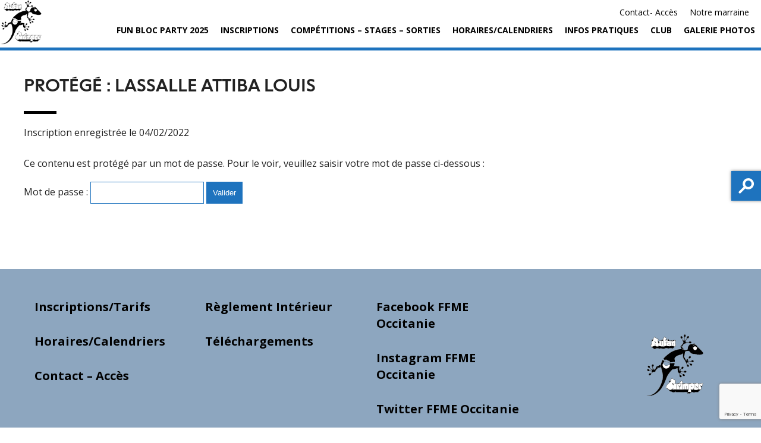

--- FILE ---
content_type: text/html; charset=utf-8
request_url: https://www.google.com/recaptcha/api2/anchor?ar=1&k=6Lfc1NAUAAAAAAbjKvR8MO1g8KRAdLFwqcgZj5SD&co=aHR0cHM6Ly9hdXRhbmdyaW1wZXIuZnI6NDQz&hl=en&v=PoyoqOPhxBO7pBk68S4YbpHZ&size=invisible&anchor-ms=120000&execute-ms=30000&cb=rn2h0da0ry8w
body_size: 48602
content:
<!DOCTYPE HTML><html dir="ltr" lang="en"><head><meta http-equiv="Content-Type" content="text/html; charset=UTF-8">
<meta http-equiv="X-UA-Compatible" content="IE=edge">
<title>reCAPTCHA</title>
<style type="text/css">
/* cyrillic-ext */
@font-face {
  font-family: 'Roboto';
  font-style: normal;
  font-weight: 400;
  font-stretch: 100%;
  src: url(//fonts.gstatic.com/s/roboto/v48/KFO7CnqEu92Fr1ME7kSn66aGLdTylUAMa3GUBHMdazTgWw.woff2) format('woff2');
  unicode-range: U+0460-052F, U+1C80-1C8A, U+20B4, U+2DE0-2DFF, U+A640-A69F, U+FE2E-FE2F;
}
/* cyrillic */
@font-face {
  font-family: 'Roboto';
  font-style: normal;
  font-weight: 400;
  font-stretch: 100%;
  src: url(//fonts.gstatic.com/s/roboto/v48/KFO7CnqEu92Fr1ME7kSn66aGLdTylUAMa3iUBHMdazTgWw.woff2) format('woff2');
  unicode-range: U+0301, U+0400-045F, U+0490-0491, U+04B0-04B1, U+2116;
}
/* greek-ext */
@font-face {
  font-family: 'Roboto';
  font-style: normal;
  font-weight: 400;
  font-stretch: 100%;
  src: url(//fonts.gstatic.com/s/roboto/v48/KFO7CnqEu92Fr1ME7kSn66aGLdTylUAMa3CUBHMdazTgWw.woff2) format('woff2');
  unicode-range: U+1F00-1FFF;
}
/* greek */
@font-face {
  font-family: 'Roboto';
  font-style: normal;
  font-weight: 400;
  font-stretch: 100%;
  src: url(//fonts.gstatic.com/s/roboto/v48/KFO7CnqEu92Fr1ME7kSn66aGLdTylUAMa3-UBHMdazTgWw.woff2) format('woff2');
  unicode-range: U+0370-0377, U+037A-037F, U+0384-038A, U+038C, U+038E-03A1, U+03A3-03FF;
}
/* math */
@font-face {
  font-family: 'Roboto';
  font-style: normal;
  font-weight: 400;
  font-stretch: 100%;
  src: url(//fonts.gstatic.com/s/roboto/v48/KFO7CnqEu92Fr1ME7kSn66aGLdTylUAMawCUBHMdazTgWw.woff2) format('woff2');
  unicode-range: U+0302-0303, U+0305, U+0307-0308, U+0310, U+0312, U+0315, U+031A, U+0326-0327, U+032C, U+032F-0330, U+0332-0333, U+0338, U+033A, U+0346, U+034D, U+0391-03A1, U+03A3-03A9, U+03B1-03C9, U+03D1, U+03D5-03D6, U+03F0-03F1, U+03F4-03F5, U+2016-2017, U+2034-2038, U+203C, U+2040, U+2043, U+2047, U+2050, U+2057, U+205F, U+2070-2071, U+2074-208E, U+2090-209C, U+20D0-20DC, U+20E1, U+20E5-20EF, U+2100-2112, U+2114-2115, U+2117-2121, U+2123-214F, U+2190, U+2192, U+2194-21AE, U+21B0-21E5, U+21F1-21F2, U+21F4-2211, U+2213-2214, U+2216-22FF, U+2308-230B, U+2310, U+2319, U+231C-2321, U+2336-237A, U+237C, U+2395, U+239B-23B7, U+23D0, U+23DC-23E1, U+2474-2475, U+25AF, U+25B3, U+25B7, U+25BD, U+25C1, U+25CA, U+25CC, U+25FB, U+266D-266F, U+27C0-27FF, U+2900-2AFF, U+2B0E-2B11, U+2B30-2B4C, U+2BFE, U+3030, U+FF5B, U+FF5D, U+1D400-1D7FF, U+1EE00-1EEFF;
}
/* symbols */
@font-face {
  font-family: 'Roboto';
  font-style: normal;
  font-weight: 400;
  font-stretch: 100%;
  src: url(//fonts.gstatic.com/s/roboto/v48/KFO7CnqEu92Fr1ME7kSn66aGLdTylUAMaxKUBHMdazTgWw.woff2) format('woff2');
  unicode-range: U+0001-000C, U+000E-001F, U+007F-009F, U+20DD-20E0, U+20E2-20E4, U+2150-218F, U+2190, U+2192, U+2194-2199, U+21AF, U+21E6-21F0, U+21F3, U+2218-2219, U+2299, U+22C4-22C6, U+2300-243F, U+2440-244A, U+2460-24FF, U+25A0-27BF, U+2800-28FF, U+2921-2922, U+2981, U+29BF, U+29EB, U+2B00-2BFF, U+4DC0-4DFF, U+FFF9-FFFB, U+10140-1018E, U+10190-1019C, U+101A0, U+101D0-101FD, U+102E0-102FB, U+10E60-10E7E, U+1D2C0-1D2D3, U+1D2E0-1D37F, U+1F000-1F0FF, U+1F100-1F1AD, U+1F1E6-1F1FF, U+1F30D-1F30F, U+1F315, U+1F31C, U+1F31E, U+1F320-1F32C, U+1F336, U+1F378, U+1F37D, U+1F382, U+1F393-1F39F, U+1F3A7-1F3A8, U+1F3AC-1F3AF, U+1F3C2, U+1F3C4-1F3C6, U+1F3CA-1F3CE, U+1F3D4-1F3E0, U+1F3ED, U+1F3F1-1F3F3, U+1F3F5-1F3F7, U+1F408, U+1F415, U+1F41F, U+1F426, U+1F43F, U+1F441-1F442, U+1F444, U+1F446-1F449, U+1F44C-1F44E, U+1F453, U+1F46A, U+1F47D, U+1F4A3, U+1F4B0, U+1F4B3, U+1F4B9, U+1F4BB, U+1F4BF, U+1F4C8-1F4CB, U+1F4D6, U+1F4DA, U+1F4DF, U+1F4E3-1F4E6, U+1F4EA-1F4ED, U+1F4F7, U+1F4F9-1F4FB, U+1F4FD-1F4FE, U+1F503, U+1F507-1F50B, U+1F50D, U+1F512-1F513, U+1F53E-1F54A, U+1F54F-1F5FA, U+1F610, U+1F650-1F67F, U+1F687, U+1F68D, U+1F691, U+1F694, U+1F698, U+1F6AD, U+1F6B2, U+1F6B9-1F6BA, U+1F6BC, U+1F6C6-1F6CF, U+1F6D3-1F6D7, U+1F6E0-1F6EA, U+1F6F0-1F6F3, U+1F6F7-1F6FC, U+1F700-1F7FF, U+1F800-1F80B, U+1F810-1F847, U+1F850-1F859, U+1F860-1F887, U+1F890-1F8AD, U+1F8B0-1F8BB, U+1F8C0-1F8C1, U+1F900-1F90B, U+1F93B, U+1F946, U+1F984, U+1F996, U+1F9E9, U+1FA00-1FA6F, U+1FA70-1FA7C, U+1FA80-1FA89, U+1FA8F-1FAC6, U+1FACE-1FADC, U+1FADF-1FAE9, U+1FAF0-1FAF8, U+1FB00-1FBFF;
}
/* vietnamese */
@font-face {
  font-family: 'Roboto';
  font-style: normal;
  font-weight: 400;
  font-stretch: 100%;
  src: url(//fonts.gstatic.com/s/roboto/v48/KFO7CnqEu92Fr1ME7kSn66aGLdTylUAMa3OUBHMdazTgWw.woff2) format('woff2');
  unicode-range: U+0102-0103, U+0110-0111, U+0128-0129, U+0168-0169, U+01A0-01A1, U+01AF-01B0, U+0300-0301, U+0303-0304, U+0308-0309, U+0323, U+0329, U+1EA0-1EF9, U+20AB;
}
/* latin-ext */
@font-face {
  font-family: 'Roboto';
  font-style: normal;
  font-weight: 400;
  font-stretch: 100%;
  src: url(//fonts.gstatic.com/s/roboto/v48/KFO7CnqEu92Fr1ME7kSn66aGLdTylUAMa3KUBHMdazTgWw.woff2) format('woff2');
  unicode-range: U+0100-02BA, U+02BD-02C5, U+02C7-02CC, U+02CE-02D7, U+02DD-02FF, U+0304, U+0308, U+0329, U+1D00-1DBF, U+1E00-1E9F, U+1EF2-1EFF, U+2020, U+20A0-20AB, U+20AD-20C0, U+2113, U+2C60-2C7F, U+A720-A7FF;
}
/* latin */
@font-face {
  font-family: 'Roboto';
  font-style: normal;
  font-weight: 400;
  font-stretch: 100%;
  src: url(//fonts.gstatic.com/s/roboto/v48/KFO7CnqEu92Fr1ME7kSn66aGLdTylUAMa3yUBHMdazQ.woff2) format('woff2');
  unicode-range: U+0000-00FF, U+0131, U+0152-0153, U+02BB-02BC, U+02C6, U+02DA, U+02DC, U+0304, U+0308, U+0329, U+2000-206F, U+20AC, U+2122, U+2191, U+2193, U+2212, U+2215, U+FEFF, U+FFFD;
}
/* cyrillic-ext */
@font-face {
  font-family: 'Roboto';
  font-style: normal;
  font-weight: 500;
  font-stretch: 100%;
  src: url(//fonts.gstatic.com/s/roboto/v48/KFO7CnqEu92Fr1ME7kSn66aGLdTylUAMa3GUBHMdazTgWw.woff2) format('woff2');
  unicode-range: U+0460-052F, U+1C80-1C8A, U+20B4, U+2DE0-2DFF, U+A640-A69F, U+FE2E-FE2F;
}
/* cyrillic */
@font-face {
  font-family: 'Roboto';
  font-style: normal;
  font-weight: 500;
  font-stretch: 100%;
  src: url(//fonts.gstatic.com/s/roboto/v48/KFO7CnqEu92Fr1ME7kSn66aGLdTylUAMa3iUBHMdazTgWw.woff2) format('woff2');
  unicode-range: U+0301, U+0400-045F, U+0490-0491, U+04B0-04B1, U+2116;
}
/* greek-ext */
@font-face {
  font-family: 'Roboto';
  font-style: normal;
  font-weight: 500;
  font-stretch: 100%;
  src: url(//fonts.gstatic.com/s/roboto/v48/KFO7CnqEu92Fr1ME7kSn66aGLdTylUAMa3CUBHMdazTgWw.woff2) format('woff2');
  unicode-range: U+1F00-1FFF;
}
/* greek */
@font-face {
  font-family: 'Roboto';
  font-style: normal;
  font-weight: 500;
  font-stretch: 100%;
  src: url(//fonts.gstatic.com/s/roboto/v48/KFO7CnqEu92Fr1ME7kSn66aGLdTylUAMa3-UBHMdazTgWw.woff2) format('woff2');
  unicode-range: U+0370-0377, U+037A-037F, U+0384-038A, U+038C, U+038E-03A1, U+03A3-03FF;
}
/* math */
@font-face {
  font-family: 'Roboto';
  font-style: normal;
  font-weight: 500;
  font-stretch: 100%;
  src: url(//fonts.gstatic.com/s/roboto/v48/KFO7CnqEu92Fr1ME7kSn66aGLdTylUAMawCUBHMdazTgWw.woff2) format('woff2');
  unicode-range: U+0302-0303, U+0305, U+0307-0308, U+0310, U+0312, U+0315, U+031A, U+0326-0327, U+032C, U+032F-0330, U+0332-0333, U+0338, U+033A, U+0346, U+034D, U+0391-03A1, U+03A3-03A9, U+03B1-03C9, U+03D1, U+03D5-03D6, U+03F0-03F1, U+03F4-03F5, U+2016-2017, U+2034-2038, U+203C, U+2040, U+2043, U+2047, U+2050, U+2057, U+205F, U+2070-2071, U+2074-208E, U+2090-209C, U+20D0-20DC, U+20E1, U+20E5-20EF, U+2100-2112, U+2114-2115, U+2117-2121, U+2123-214F, U+2190, U+2192, U+2194-21AE, U+21B0-21E5, U+21F1-21F2, U+21F4-2211, U+2213-2214, U+2216-22FF, U+2308-230B, U+2310, U+2319, U+231C-2321, U+2336-237A, U+237C, U+2395, U+239B-23B7, U+23D0, U+23DC-23E1, U+2474-2475, U+25AF, U+25B3, U+25B7, U+25BD, U+25C1, U+25CA, U+25CC, U+25FB, U+266D-266F, U+27C0-27FF, U+2900-2AFF, U+2B0E-2B11, U+2B30-2B4C, U+2BFE, U+3030, U+FF5B, U+FF5D, U+1D400-1D7FF, U+1EE00-1EEFF;
}
/* symbols */
@font-face {
  font-family: 'Roboto';
  font-style: normal;
  font-weight: 500;
  font-stretch: 100%;
  src: url(//fonts.gstatic.com/s/roboto/v48/KFO7CnqEu92Fr1ME7kSn66aGLdTylUAMaxKUBHMdazTgWw.woff2) format('woff2');
  unicode-range: U+0001-000C, U+000E-001F, U+007F-009F, U+20DD-20E0, U+20E2-20E4, U+2150-218F, U+2190, U+2192, U+2194-2199, U+21AF, U+21E6-21F0, U+21F3, U+2218-2219, U+2299, U+22C4-22C6, U+2300-243F, U+2440-244A, U+2460-24FF, U+25A0-27BF, U+2800-28FF, U+2921-2922, U+2981, U+29BF, U+29EB, U+2B00-2BFF, U+4DC0-4DFF, U+FFF9-FFFB, U+10140-1018E, U+10190-1019C, U+101A0, U+101D0-101FD, U+102E0-102FB, U+10E60-10E7E, U+1D2C0-1D2D3, U+1D2E0-1D37F, U+1F000-1F0FF, U+1F100-1F1AD, U+1F1E6-1F1FF, U+1F30D-1F30F, U+1F315, U+1F31C, U+1F31E, U+1F320-1F32C, U+1F336, U+1F378, U+1F37D, U+1F382, U+1F393-1F39F, U+1F3A7-1F3A8, U+1F3AC-1F3AF, U+1F3C2, U+1F3C4-1F3C6, U+1F3CA-1F3CE, U+1F3D4-1F3E0, U+1F3ED, U+1F3F1-1F3F3, U+1F3F5-1F3F7, U+1F408, U+1F415, U+1F41F, U+1F426, U+1F43F, U+1F441-1F442, U+1F444, U+1F446-1F449, U+1F44C-1F44E, U+1F453, U+1F46A, U+1F47D, U+1F4A3, U+1F4B0, U+1F4B3, U+1F4B9, U+1F4BB, U+1F4BF, U+1F4C8-1F4CB, U+1F4D6, U+1F4DA, U+1F4DF, U+1F4E3-1F4E6, U+1F4EA-1F4ED, U+1F4F7, U+1F4F9-1F4FB, U+1F4FD-1F4FE, U+1F503, U+1F507-1F50B, U+1F50D, U+1F512-1F513, U+1F53E-1F54A, U+1F54F-1F5FA, U+1F610, U+1F650-1F67F, U+1F687, U+1F68D, U+1F691, U+1F694, U+1F698, U+1F6AD, U+1F6B2, U+1F6B9-1F6BA, U+1F6BC, U+1F6C6-1F6CF, U+1F6D3-1F6D7, U+1F6E0-1F6EA, U+1F6F0-1F6F3, U+1F6F7-1F6FC, U+1F700-1F7FF, U+1F800-1F80B, U+1F810-1F847, U+1F850-1F859, U+1F860-1F887, U+1F890-1F8AD, U+1F8B0-1F8BB, U+1F8C0-1F8C1, U+1F900-1F90B, U+1F93B, U+1F946, U+1F984, U+1F996, U+1F9E9, U+1FA00-1FA6F, U+1FA70-1FA7C, U+1FA80-1FA89, U+1FA8F-1FAC6, U+1FACE-1FADC, U+1FADF-1FAE9, U+1FAF0-1FAF8, U+1FB00-1FBFF;
}
/* vietnamese */
@font-face {
  font-family: 'Roboto';
  font-style: normal;
  font-weight: 500;
  font-stretch: 100%;
  src: url(//fonts.gstatic.com/s/roboto/v48/KFO7CnqEu92Fr1ME7kSn66aGLdTylUAMa3OUBHMdazTgWw.woff2) format('woff2');
  unicode-range: U+0102-0103, U+0110-0111, U+0128-0129, U+0168-0169, U+01A0-01A1, U+01AF-01B0, U+0300-0301, U+0303-0304, U+0308-0309, U+0323, U+0329, U+1EA0-1EF9, U+20AB;
}
/* latin-ext */
@font-face {
  font-family: 'Roboto';
  font-style: normal;
  font-weight: 500;
  font-stretch: 100%;
  src: url(//fonts.gstatic.com/s/roboto/v48/KFO7CnqEu92Fr1ME7kSn66aGLdTylUAMa3KUBHMdazTgWw.woff2) format('woff2');
  unicode-range: U+0100-02BA, U+02BD-02C5, U+02C7-02CC, U+02CE-02D7, U+02DD-02FF, U+0304, U+0308, U+0329, U+1D00-1DBF, U+1E00-1E9F, U+1EF2-1EFF, U+2020, U+20A0-20AB, U+20AD-20C0, U+2113, U+2C60-2C7F, U+A720-A7FF;
}
/* latin */
@font-face {
  font-family: 'Roboto';
  font-style: normal;
  font-weight: 500;
  font-stretch: 100%;
  src: url(//fonts.gstatic.com/s/roboto/v48/KFO7CnqEu92Fr1ME7kSn66aGLdTylUAMa3yUBHMdazQ.woff2) format('woff2');
  unicode-range: U+0000-00FF, U+0131, U+0152-0153, U+02BB-02BC, U+02C6, U+02DA, U+02DC, U+0304, U+0308, U+0329, U+2000-206F, U+20AC, U+2122, U+2191, U+2193, U+2212, U+2215, U+FEFF, U+FFFD;
}
/* cyrillic-ext */
@font-face {
  font-family: 'Roboto';
  font-style: normal;
  font-weight: 900;
  font-stretch: 100%;
  src: url(//fonts.gstatic.com/s/roboto/v48/KFO7CnqEu92Fr1ME7kSn66aGLdTylUAMa3GUBHMdazTgWw.woff2) format('woff2');
  unicode-range: U+0460-052F, U+1C80-1C8A, U+20B4, U+2DE0-2DFF, U+A640-A69F, U+FE2E-FE2F;
}
/* cyrillic */
@font-face {
  font-family: 'Roboto';
  font-style: normal;
  font-weight: 900;
  font-stretch: 100%;
  src: url(//fonts.gstatic.com/s/roboto/v48/KFO7CnqEu92Fr1ME7kSn66aGLdTylUAMa3iUBHMdazTgWw.woff2) format('woff2');
  unicode-range: U+0301, U+0400-045F, U+0490-0491, U+04B0-04B1, U+2116;
}
/* greek-ext */
@font-face {
  font-family: 'Roboto';
  font-style: normal;
  font-weight: 900;
  font-stretch: 100%;
  src: url(//fonts.gstatic.com/s/roboto/v48/KFO7CnqEu92Fr1ME7kSn66aGLdTylUAMa3CUBHMdazTgWw.woff2) format('woff2');
  unicode-range: U+1F00-1FFF;
}
/* greek */
@font-face {
  font-family: 'Roboto';
  font-style: normal;
  font-weight: 900;
  font-stretch: 100%;
  src: url(//fonts.gstatic.com/s/roboto/v48/KFO7CnqEu92Fr1ME7kSn66aGLdTylUAMa3-UBHMdazTgWw.woff2) format('woff2');
  unicode-range: U+0370-0377, U+037A-037F, U+0384-038A, U+038C, U+038E-03A1, U+03A3-03FF;
}
/* math */
@font-face {
  font-family: 'Roboto';
  font-style: normal;
  font-weight: 900;
  font-stretch: 100%;
  src: url(//fonts.gstatic.com/s/roboto/v48/KFO7CnqEu92Fr1ME7kSn66aGLdTylUAMawCUBHMdazTgWw.woff2) format('woff2');
  unicode-range: U+0302-0303, U+0305, U+0307-0308, U+0310, U+0312, U+0315, U+031A, U+0326-0327, U+032C, U+032F-0330, U+0332-0333, U+0338, U+033A, U+0346, U+034D, U+0391-03A1, U+03A3-03A9, U+03B1-03C9, U+03D1, U+03D5-03D6, U+03F0-03F1, U+03F4-03F5, U+2016-2017, U+2034-2038, U+203C, U+2040, U+2043, U+2047, U+2050, U+2057, U+205F, U+2070-2071, U+2074-208E, U+2090-209C, U+20D0-20DC, U+20E1, U+20E5-20EF, U+2100-2112, U+2114-2115, U+2117-2121, U+2123-214F, U+2190, U+2192, U+2194-21AE, U+21B0-21E5, U+21F1-21F2, U+21F4-2211, U+2213-2214, U+2216-22FF, U+2308-230B, U+2310, U+2319, U+231C-2321, U+2336-237A, U+237C, U+2395, U+239B-23B7, U+23D0, U+23DC-23E1, U+2474-2475, U+25AF, U+25B3, U+25B7, U+25BD, U+25C1, U+25CA, U+25CC, U+25FB, U+266D-266F, U+27C0-27FF, U+2900-2AFF, U+2B0E-2B11, U+2B30-2B4C, U+2BFE, U+3030, U+FF5B, U+FF5D, U+1D400-1D7FF, U+1EE00-1EEFF;
}
/* symbols */
@font-face {
  font-family: 'Roboto';
  font-style: normal;
  font-weight: 900;
  font-stretch: 100%;
  src: url(//fonts.gstatic.com/s/roboto/v48/KFO7CnqEu92Fr1ME7kSn66aGLdTylUAMaxKUBHMdazTgWw.woff2) format('woff2');
  unicode-range: U+0001-000C, U+000E-001F, U+007F-009F, U+20DD-20E0, U+20E2-20E4, U+2150-218F, U+2190, U+2192, U+2194-2199, U+21AF, U+21E6-21F0, U+21F3, U+2218-2219, U+2299, U+22C4-22C6, U+2300-243F, U+2440-244A, U+2460-24FF, U+25A0-27BF, U+2800-28FF, U+2921-2922, U+2981, U+29BF, U+29EB, U+2B00-2BFF, U+4DC0-4DFF, U+FFF9-FFFB, U+10140-1018E, U+10190-1019C, U+101A0, U+101D0-101FD, U+102E0-102FB, U+10E60-10E7E, U+1D2C0-1D2D3, U+1D2E0-1D37F, U+1F000-1F0FF, U+1F100-1F1AD, U+1F1E6-1F1FF, U+1F30D-1F30F, U+1F315, U+1F31C, U+1F31E, U+1F320-1F32C, U+1F336, U+1F378, U+1F37D, U+1F382, U+1F393-1F39F, U+1F3A7-1F3A8, U+1F3AC-1F3AF, U+1F3C2, U+1F3C4-1F3C6, U+1F3CA-1F3CE, U+1F3D4-1F3E0, U+1F3ED, U+1F3F1-1F3F3, U+1F3F5-1F3F7, U+1F408, U+1F415, U+1F41F, U+1F426, U+1F43F, U+1F441-1F442, U+1F444, U+1F446-1F449, U+1F44C-1F44E, U+1F453, U+1F46A, U+1F47D, U+1F4A3, U+1F4B0, U+1F4B3, U+1F4B9, U+1F4BB, U+1F4BF, U+1F4C8-1F4CB, U+1F4D6, U+1F4DA, U+1F4DF, U+1F4E3-1F4E6, U+1F4EA-1F4ED, U+1F4F7, U+1F4F9-1F4FB, U+1F4FD-1F4FE, U+1F503, U+1F507-1F50B, U+1F50D, U+1F512-1F513, U+1F53E-1F54A, U+1F54F-1F5FA, U+1F610, U+1F650-1F67F, U+1F687, U+1F68D, U+1F691, U+1F694, U+1F698, U+1F6AD, U+1F6B2, U+1F6B9-1F6BA, U+1F6BC, U+1F6C6-1F6CF, U+1F6D3-1F6D7, U+1F6E0-1F6EA, U+1F6F0-1F6F3, U+1F6F7-1F6FC, U+1F700-1F7FF, U+1F800-1F80B, U+1F810-1F847, U+1F850-1F859, U+1F860-1F887, U+1F890-1F8AD, U+1F8B0-1F8BB, U+1F8C0-1F8C1, U+1F900-1F90B, U+1F93B, U+1F946, U+1F984, U+1F996, U+1F9E9, U+1FA00-1FA6F, U+1FA70-1FA7C, U+1FA80-1FA89, U+1FA8F-1FAC6, U+1FACE-1FADC, U+1FADF-1FAE9, U+1FAF0-1FAF8, U+1FB00-1FBFF;
}
/* vietnamese */
@font-face {
  font-family: 'Roboto';
  font-style: normal;
  font-weight: 900;
  font-stretch: 100%;
  src: url(//fonts.gstatic.com/s/roboto/v48/KFO7CnqEu92Fr1ME7kSn66aGLdTylUAMa3OUBHMdazTgWw.woff2) format('woff2');
  unicode-range: U+0102-0103, U+0110-0111, U+0128-0129, U+0168-0169, U+01A0-01A1, U+01AF-01B0, U+0300-0301, U+0303-0304, U+0308-0309, U+0323, U+0329, U+1EA0-1EF9, U+20AB;
}
/* latin-ext */
@font-face {
  font-family: 'Roboto';
  font-style: normal;
  font-weight: 900;
  font-stretch: 100%;
  src: url(//fonts.gstatic.com/s/roboto/v48/KFO7CnqEu92Fr1ME7kSn66aGLdTylUAMa3KUBHMdazTgWw.woff2) format('woff2');
  unicode-range: U+0100-02BA, U+02BD-02C5, U+02C7-02CC, U+02CE-02D7, U+02DD-02FF, U+0304, U+0308, U+0329, U+1D00-1DBF, U+1E00-1E9F, U+1EF2-1EFF, U+2020, U+20A0-20AB, U+20AD-20C0, U+2113, U+2C60-2C7F, U+A720-A7FF;
}
/* latin */
@font-face {
  font-family: 'Roboto';
  font-style: normal;
  font-weight: 900;
  font-stretch: 100%;
  src: url(//fonts.gstatic.com/s/roboto/v48/KFO7CnqEu92Fr1ME7kSn66aGLdTylUAMa3yUBHMdazQ.woff2) format('woff2');
  unicode-range: U+0000-00FF, U+0131, U+0152-0153, U+02BB-02BC, U+02C6, U+02DA, U+02DC, U+0304, U+0308, U+0329, U+2000-206F, U+20AC, U+2122, U+2191, U+2193, U+2212, U+2215, U+FEFF, U+FFFD;
}

</style>
<link rel="stylesheet" type="text/css" href="https://www.gstatic.com/recaptcha/releases/PoyoqOPhxBO7pBk68S4YbpHZ/styles__ltr.css">
<script nonce="BTQGpdMLtLg_mBR_xngmzg" type="text/javascript">window['__recaptcha_api'] = 'https://www.google.com/recaptcha/api2/';</script>
<script type="text/javascript" src="https://www.gstatic.com/recaptcha/releases/PoyoqOPhxBO7pBk68S4YbpHZ/recaptcha__en.js" nonce="BTQGpdMLtLg_mBR_xngmzg">
      
    </script></head>
<body><div id="rc-anchor-alert" class="rc-anchor-alert"></div>
<input type="hidden" id="recaptcha-token" value="[base64]">
<script type="text/javascript" nonce="BTQGpdMLtLg_mBR_xngmzg">
      recaptcha.anchor.Main.init("[\x22ainput\x22,[\x22bgdata\x22,\x22\x22,\[base64]/[base64]/[base64]/bmV3IHJbeF0oY1swXSk6RT09Mj9uZXcgclt4XShjWzBdLGNbMV0pOkU9PTM/bmV3IHJbeF0oY1swXSxjWzFdLGNbMl0pOkU9PTQ/[base64]/[base64]/[base64]/[base64]/[base64]/[base64]/[base64]/[base64]\x22,\[base64]\\u003d\\u003d\x22,\[base64]/DicONYmrDnT5FfsKVLF3DgcOEX8O8NcOrwqZ+P8Otw5HCmcOqwoHDog17MAfDigUJw75mw4oZTsKEwpfCt8Kmw6k+w5TCtQE5w5rCjcKuwqTDqmAGwqBBwpdYG8K7w4fCgQrCl1PCvsOBQcKaw6DDvcK/BsOawr3Cn8O0wr0Ww6FBc3bDr8KNKDZuwoDCs8OzwpnDpMKIwr1JwqHDv8OIwqIHw4LCnMOxwrfCt8OtbhkmYzXDi8KBHcKMdBfDghs7OmPCtwtYw6fCrCHCssOYwoIrwp4LZkhWV8K7w54NAUVaworCjC4rw5rDucOJegdzwro3w7bDgsOIFsOYw6vDim8Iw6/DgMO3A0nCksK4w5bCqSoPAlZqw5B7DsKMWinCkjjDoMKDPsKaDcOSwrbDlQHCjcOodMKGwqDDpcKGLsOKwr9zw7rDqzFBfMKSwpFTMCDCl3nDgcK6wpDDv8O1w4dTwqLCkX9wIsOKw45Hwrptw4tcw6vCr8KgK8KUwpXDo8KZSWoSTRrDs0ZJF8KCwpUlaWUQRVjDpH/[base64]/Cqz4SZsKpw5TDkUF7BsO+YVAqMMONLgsww4zCk8KxBhHDm8OWwoTDoBAGwoLDssOzw6Iqw7LDp8OTNsOBDi1LwoLCqy/Dt00qwqHCsjt8wprDmMKKaVojDMO0KB9JaXjDgcKLYcKKwpDDgMOlemwtwp9tM8KOSMOaOMO1GcOuLcOZwrzDuMORJmfCgjMgw5zCucKGVMKZw45+w6jDvMO3Gz12QsO1w5vCq8OTcBouXsOUwp9nwrDDlF7CmsOqwolNS8KHWcOEA8Krwr/[base64]/CtsKxwqhgflANAsKbWMKSw652w7Edwpk8fMKawpNUw5l9wq8yw4jDvcOmJMO5BiVSw6DCucKkFcOKLRLCjsOYw4bCscKTwoQHB8K8woTCkH3DrMKnw5/Ch8OTTcOaw4TCqsKiOsO2woXCvcO7L8OCwr9AS8KywrnCj8OxWcOtCsOzHnfDqX5Nw7V+w7TCicK/KcKJw47Dv1Uewp/CtMKpw49+ai/ClMOMSsK2wq3Du0rCsQUkwogiwrsIw7BhKwDCgXoVwoPCnsKPdcK+KW7CnsKlwoQ5w6rCvjVFwrB+ASXCvm/CsGFiwo09woNww5p/T2HCscKQw5I+CjB9S3I8QkB3SsOBc0Yuw65cw7nChcOdwodEMElZwqc7ICV5wr/[base64]/CpWUAdcObPjcVwrcHwqXDgzzDuMO+woZ2bMKSaxrDsTLCtMK4T3zCrW/[base64]/SMKfKFRgGx4+fx5Dw4tXfMKMf8K2w47CosOHw7LDpCPDpsK/DW3DvwLCucOEw4F5GyQqwpJ6w4Fyw7LCvMOWw7PCv8KXYcOREnoUw7k3wrhXwpgRw5rDqcOgWy/CmMKMPWfCrhDDgy/DgMO5wpLCusOZXMK0E8KFw54RPMKTfMKZw40qeEXDrX3Dv8OAw5LDhgQDOMKzw50pTGYbQxYHw4rCn2rCjkkoCHrDpwLCj8K1wpXDrcOJw5/Drm1YwoTDrHHDgMOlw5LDij9Gw51qB8O6w6vCsWMEwpzDoMKEw71/[base64]/DnMKRwp7CvMK9w69WL1/Dk8OnPcO6wrTDoGtqwq3DhWd/w6kywoQ1BMKPw4YTw5lbw7fDiDBAwrHCmcODWlXCqAoAH2UJwqBRAMO/RSg2wp5xwr3Dm8OydsKDQMO5YS/DnMK3VBPCpsKzf38DF8Ocw7LDmirDgUUSIMOLRhrClsKtVhdLR8Onw6nCocOeMXw8wp/DnBfDhMOFwoXCpMOSw6kXwqXClhgMw7RywppMw7snJBbClcKLwoQGwr5lPHAMw6sBAcOIw6bDsBhQJcOBecOINMKew4fDu8O0C8KSHcK1w5TChyvDsnfClxTCnsKZw77CicKVPmvDsGZGXcOXwrbCjEVifRtYPH1tQ8OSw5dLDDNYD05ZwoI7w45Qw6h/SsKtw7BoBcOJwo96wrDDgcO6Oy0OIEPCgyZGw6DCtcKlLG4UwrUrDMOgw63DvkDDtxZ3w5ITA8KkEMK2LXHDhjnDmcK4wqHDpcKVIRl/RS1Vw4whwrwjwrDDj8OzH2LCmcKBw69PPQRBw54ewpvCgcOVw6ZvAsORwrfChyfDvAIYLcOQwpNzJMKvSE3ChMKmwrJ2wr3CiMK2US7Dg8OBwoVYw5wtw53DgToke8ODPjVoZEnCn8KxCEchwp/DvMOeOMOJw5/[base64]/DvHPCrsOXLcKOw7AhQ8KvB28Iw4BDJ8OtETFcwqjDh1I4U0x4w5PCvREewo9mw4E4V0w/V8Kbw6Zbw69Hf8KIw7Q7GMKdHMK9HBjDgMOfZAAIw5jCncK9YQAaKzjDnMOFw49NGBw7w6wQwojDnMKPfcO4w7kXw7LDih3Do8Kywp7DgcOVBMODD8Ofw5nCmcK4QMKRN8KwwqbDhS3CukLCrEl1JSnDuMO/wrDDkTDDr8OUwoxFw6DDjmcow6HDklMRf8KhfVLDu2bDsT7DiBrCk8Knw5ECX8KoNsOqFcO2JMOFwqnDkcKww6xEwotiw6pfCj/DsG/DmcKpOsO3w68xw5DCvXvDpsOAM082C8OKL8K5Jm3CoMKdJjoDMsO0wpBITEzDgllSwowUbsKrJXcow6HCiHrDoMOAwrU0P8OWwpvCklgqw619U8OzOjbCmFHDkg5WWFnCiMKDw47Dli1fQDozYsKCwro3wp16w5HDkFIkIQTCrB/Dj8KeWBzDk8OjwqEaw5EOwpQrwqJNQ8K9QHVCVMOMwrPCry4+w7/DtcOkwplOcsOTCMOMw5gTwoHCkAzDm8KGw4fCmcKawr9cw53DkcKTRDV0w7HCrcKzw5hrUcO4DQUSw4crTjTDiMOBw5J6AcO9Sgh5w4HCj0tzYFVyLMOpwprDjgZww7MKRMO3AsOowp3Dq2/[base64]/Ci8OYwrd2w6bCicKiwrBtw6I4fMKNYsKfDGEOw6PCpsOIw5LDln3DujUEwonDl08AEcOWKEwfw5cPwpVLJUjDhzdaw6h/wozCi8KKwoPCpHZqNcKhw7rCvsOGNcOdMsOrw4BIwrbChcKRWcKWQcOVScOFUi7Clkpow7jCocOxw5rDuDLDnsObw59vUUHDvnQsw5FnWwTCt2LDv8OUVnBUVsONHcKCwpLDrgRgwq/CrBTDjF/Dn8OgwrlxekHDrsOpagBVw7c/wqorwq7Ck8KjD1lCw6PCrMOvw7tHECHDvsOVw6PDhnVlw7bCksK4YAoyJsOpGsK0wpvDnzPDiMOJwqnCqMOCKMODS8KgPsOJw4nCsXvDo21fwp3Cp0VOAwpwwrkGcmwnwrLDlnHDrMOmL8O1e8OIa8O7w7bCi8KaQsKsw7vCgsOKP8OPw6/Dn8KLKwfDqjTCp1vDtA5eVCgBwpTDgyzCp8Ovw47CjcO3wrJHH8KMw7FEDDUbwpVVw5lNwpTDvQFMwofClRA8LsO5wpPCjMK8TU7CrMOaDcOERsKNJRA6RmvCqcOyecKTwpt7w4vCtwASwo4jw5XDmcK8dWFERGwYwqHDkSrCpn/CnnfDgMKeO8KUw7TCqg7DsMKBSjzCjwdsw6ooQcKEwpnDgMOYScO6wrLCpMKBLVDCrEjCuBvCmHXDjgFzw7sOf8KjX8O/wpZ9WsKRwo/DusKow74jUg/[base64]/Cg8OdZMKjEsOmPMKLGUhkeA/DmVnDvsKCXMO+ecO4w4nDoRTDl8KnczEKIGzCmMKvUycPNXI9ZMOPw63DlErCggbDhhQ6w5cswqbDowTCiitwYMO1w6rDkxvDsMKFEGnCnSZOw6/Dk8KAwrhdwoJra8O9worDgcORO29ISmnCkCAPwoEfwpgHEMKSw47Di8Onw7Mfw6AXXiI+VmLCgcOxATbDm8O+X8KnDhXCjcK2wpXDlMOqGsKSwr0qdVUMw6/DgcKfVFvDv8Knw7/CjcOpw4UxIcKBO0wJfB9RNsODKcKcYcOFBQjCtxTDt8O5w7BHXQLCk8OOw5XDniQPCsOLwpdAwrFuw4kswqrCl3QJRTDDtUvDtsOjeMO9wp59wpnDqMOuw47DrMOTAGZLRXXDgQYjwo7CuSAmI8OLBMKvw6XChMOJwrjDnsK9w6M0dcKywr/CvMKWecKew4wZb8KQw6jCt8KSU8K/TQfCrQzClcOnwpNsI3M1eMKKw5fCjcKZwrxIwqBWw7sPwrl1wpo1w55UCMKLO2g7w6/CqMOuwo3DpMK9Tx0vwr3CssOUw5xXYHnCrsOpwrBkfsOkXS9pAcKICQ1uw7ldMsOVAjBaUMKDwp1DLMKMRx/Ck28Yw79fw47DkcOZw7zChmnCrcK5FcKTwpLDjMK/[base64]/CmE/[base64]/GsO4HnTDjEbDocKuecKFJk9ow5JXOSfCp8KIwqsxTsK2GcKlw7TDkFvCvB3DlhRGBMK4HcKUwo/DgnLCnAxHXgrDqAYbw49Dw6lhw4LCskTDn8OeaxDCjsOIwqNsAsK1woXDpEPCiMKrwpAVw6RfQ8KgCcOQHcKVZMOzMMOcbELCkmPDmsOgw5DDpyHCszo/w4cpLlzDrMKnwqrDv8O8XBXDgAfDm8KAw43Dq0pCAMKcwpAOw57DuWbDhsKqwr8YwpM1cnvDjSwnXR/Du8OiRcOYQ8KLwr/DgjAydcOGwpk2w6rCk1I8cMOVwpshwoHDv8Kyw7V6wqlIOgBhw6spPi7DrcK+wqo5w47CuS4iwphAVC1ZA17CvFk+w6fDgcK3NcK2YsOiDx/[base64]/DvgofwqsIw4ptwpDCpClAw75GWg46w6s0HsORwrvDswITwrgnNsO+w5fDmMOAwozCuW5Rc2QFOBfCmMO5XwDDq09ecMKhI8Kfwppvw4XDusKqLH1Of8KMfMOMSMOPw4gJwrHDoMOEZMK3IcOlw5xiQmZLw5smw6Rtej84J1/Cs8O9X0/DjMKwwoDCsw3CpsO7woXDrUkZfjQSw6bDhcOEOH4mw59ADyw6JCnDkAsqw5fCrMOuPXQ5Q08cw6HCpwbCux3CjMKGw6rDmQ5Ww7lCw4VfCcOHw43Dul87wrt4Gmk5w4UkcMO6eRrDrAQdwrUFwqHCiExFaggewrlbLMOIHVQZCMK7WMK/FnRTw4XDkcK3wpd6AGrCimjCnXTCsmVMG0rCiHTClsOjEsOAwpFgeTYUwpEKfA7DkzlDITEFKDRDPi8/wpFyw45Mw7QKFMK5EsOMdkXCqQV1PTDCt8OxwoXDj8Oxw65RXsOPMWjCmULDhEhzwoRdX8OqYHNtw7c2w4fDtcO+wp9Td1Bgw4I4WSLDnMKxRCoYZlJ4Y0lnUTdGwqUwwqbDshI/w6wzw5wWwoM7w6cdw6EkwqMcw7HDhSbCuyljw5rDhRJLLBI8fHsbwrlcLEUjcG/CpMO9wrHDlnrDrF/DjT3Cs3ZrAiRoJsO5wr/DqWNnXsORwqBowo7DrsO1w45swoZBI8O+T8KXHwnCrMOFw4ApIcOXw5ZGwpjDnTHCscKteg3CsFouPyvCrsO4PsK2w4gMwpzDrcOXw5XDncKMMcOEwpJ8w6/Co2fCs8KWw5DDncKawpc0w79lTFt0wp0XA8OTEMOFwoUyw73Cv8OLwrwNPTfDhcO6wpHCqUTDm8KLBsKRw5vDgMO0w4fCnsOww5jDuBgjIH8QCcO+bwvCtXPCln1bAUYda8KBw4PDkMKdIMKDw64xUMKDIsO5w6U2w5YPYMKvw6oPwpzCuX8sX00Bwr/[base64]/DssKqEsKPw5tzw4tmdBUMfSzDpkQrH8OLejvDnsO6bcKcS10oLcOAFcODw4fDmmzCgcOqwroLw6VLORlpw6zCqHUmRsOOwrsVwqfCp8KhJUMZw73DtBRDwr/DqBltEWDCt3DCo8O1S0sNw5vDvcO2wqUEwoXDnVvCrGHCiUXDuHQJIgvCiMKvw4JkKcKHM1pWw7Mfw6IxwqjDvAALH8Kdw4TDgsK0wpDDh8K7PMKSCMOGHsOybcKLMMK8w7nChsOHX8KeQU1lwp7CpsKkRsKcR8OjXR/DhT3ChMOMwpXDp8OWPh93w63Dv8Oewqlgwo/Ch8OjwoHDqMKXOA7ClEjCpE/DtlzCtsKnBWbDjnkrA8OUw6I5I8OafMORw74ww67Dt3rDuhkJw6rCrsO8w6kQRcKQGycdYcOmQ1LCmBLDr8OfZA8NesKOQjhdwpB3T0fDoX0oKFjDpsOEw7Qaa2LDu3zCokzDuQg2w4dKw7/DtMKtwoTCuMKNw5bDvlXCo8KuA2jChcOgPsK1wqcJE8KGSsOTw4tow4IIKD7DlirCl1crdcOQN0jDlk/Dr2cOKBBew71ew45GwrhMw7vCpkTDh8Kww6sufMOJCVPCiiknw7/Dl8KAUWtPdMO7F8Obcl/DtcKOHnZhw48aO8KCbsKPDFR6acK5w4vDgml6wpggwqjCokbCuhnCpQcVIVbCi8OIw7vCh8KbdUnCtMKvUEgZB3kpw7vCusK1f8OrZW/ClcOiSlR0Wihaw5RIX8OTwpjCk8OFw5g6W8OeY3dNwrTDnBZRccOowqfCrmd7bRIywqjDjcOOK8O7w6/CmARmKMOCSkrCsXvCu1hYwrMrFMKqecO3w7jDoGfDg1Y5SMO2wqpvccOMw7nDpsKwwqV4J00XworDqsOmMBZ6YiLCixgrfsODV8KsDUZPw4bCuRjCvcKEbMOsHsKTPsOKDsKwKcOqwpt1wpFgLDzClRwFFH3DkG/[base64]/ClCHDscOvwpjCjgzDvE5Vw6g6JsKjV8Knw6fCpgjDuhjCviDDjEosAFMLw6oAwoHCuFoDBMO1csOAw6VWIBcuw6AzTlTDvTTDtcOrw6zDrMK5wooKw5Jvw7oPLcOBwpY0w7XCr8KAw5IDw5XDpcKXXsO/esOtH8OsCTYgwqo4w5R9G8OxwqIiUCfDnMK5GMK+SAvCicOAwqzDkgjCn8Kdw5Q2wrgRwrIpw6jCvQQdDsK2dWFWUMK4w7BaIRojwr/[base64]/[base64]/DgTTDqcOMT37CkUPDk8OgwrQvTsKLAAp2w5F1wrnCu8Kvw5JEDS0cw5/[base64]/Dr2snw6x0OC3Dj1krPWfDvcKvPMOdwp/DlH9xwoYaw7Uyw6LDrxMDw5nDuMK+w78iwpnDpcKAwqlIb8OBwojDnQ4ZYsKZLcOrHjMTw5d0bhLDvcKQWcKXw4w1asK8VWHDr1HCqsKlw5DCusK+wqIpFMKsS8KHw5TDtMKSw7hjw53Dog3CisKjwr00FQ5lBz0wwqPCkMKBaMOgWsKAYW/CmjLCu8OVw79Qw4kYUcO5VhVRw6bCpsO2WlxBLH7CiMKVFXLDuE5Ne8KkHMKZeV8iwoLDl8OKwrfDvxIYccOWw7TCrcKsw4k3w5RWw4FwwprDjMOIQsK4NMOpw6RMwoA2I8KMKmgdw5HCuyctw4jCqzE/wqvDoXjCpXojw5jClcO5woJ3OBvDu8OUwpISP8OFVsKiw6JSPcOuHhUQdljCusKVc8KDZ8O/bgwEYsO5C8OHclZVbwjCtcOVwodoUMOMaG86Kjd7w47CpcOAbkXDuHTDri/DjnjCp8KBwq5pK8KIwq7DjC/CocOEZTHDkFwxaQhUaMKkZcKyXCPDoilZw71YASzCocKbw43CksO+AwEHw7/Dk3JRQQfDu8KmwqzCh8Oew4TCl8OPwq/[base64]/dsKIXj8WwpRUw7vDsn/[base64]/[base64]/NcK7w6vCpkTDuSPDp8KJUMKLw5FzwoXDgkhFaE/DuCbDpFFTZFZiwoPDjG3CosOiNAjCkMK9Q8KcUsK/d27Ci8KiwprDtMKmFWDCs2LDt3Q8w6jCi8K2w7HDnsKUwpl0TibCvMKjwrh1FMO9w6/DkhbDs8OnwoPDhFN+VcOQwq4zFMKFwrjCsXRHO1HDoVE9w7nDncKcw7MAXCrDjSRQw4LCkDcqHUbDhEdoaMOswr9AIsOZdQ90w5TCt8KIw6LDg8O8w5rDjnLDlMOEwpfCnFfCj8Ohw4bCqMKAw4JuPgLDgMKOw5/Di8OqIR8JNm7DjsObw48aaMOzIcO/w61DWMKiw4VCwp/Cq8O/w5fCm8KhwpDCpVvDoS3CpXzDv8O7X8K9c8OwMMOZwofDmMOxAlDChHo4wpIKwpA/w7TCpcKVwoVMwqbDq1dscXYNwqwzw6rDnBbCuE1TwrHCo1Q2EQHDmHkcw7fClSzDpsK2YyUzQMOjw43Ci8Ogw6Q7YMOZw43CjQbDohXCu2dkw4gydQEGw6ZPw7Mgw6QCScKpcxjCkMOHfCXCk3TCnD3Co8KybDluw5zCvMO9CzzDn8OZasKrwpAucsOxw6U/a0VdfFJfwqHCgcK2ZsKnw6vCjsOZb8Oqw71CJ8OyJnfCiU/Dm2rChMKhwrLChzsawpJMCMKcKMKBGcKYEMKZazXDg8OywpM7NxjDjAd4wq7ClSt/w79tTVF1w5oDw7FHw7bCkcKiY8OwVy0Cw786EMK9wrHCucO5TUjCr3pUw5I6w5nDo8OrQWvDg8OALV7CqsKKwoTCtMOFw5zDo8KcXsOoJlnDucK/JMKRwq42bDHDlsO0wpUOdMKVwojDlRQnYsOndsKcw6bCosORNwzCqMKSNsKqw6HDjCDCgR/DrcO+Vx0pwqrDtsOORiE+w6lQwoUEOMOFwqp4EsKOwpbDrTHCngEZHMOAw4/[base64]/Ct0kfwpLCn8KBBcOyw5TDoyvCiQrDh0fDlR3DscOSw43DocKsw6xwwqLDhWHDlcK2PCJQw71EwqnDnMOtwoXCqcOBwoh6wrfCr8K9JWLDp3vDhU9YTMOWfsO8RnteIlXDpX00wqQWw7PDiBU/wo89wohvOgLCrcK2wr/DhsOfaMO9EcOJaUTDr1PCq2jCmMKVJlTCu8KfHCE2w4DDoGnClsKqwpvDmTPClToewq1QaMO1UUx7wqYaM2DCrMKGw6Nvw7xuYCXDv247w48QwrbCt3PDvsKMwoMNCh7DsmTCkcKjDcKqw5tUw78HE8Orw6DCon7CuBjDssOWX8KdQlLDiUQzKMOVZBVaw4HCpMKiex/DqsKYw4ZAWR/DisKyw6bDncOhw4VUQ0XCnxLDm8KdMjlXS8OdGsKKw43Cp8KzXHcDwp4bw6LCucOLf8KKW8K0w7J6VwHDk0MVbMONwpVUw77DucOmTMK/[base64]/DkS/[base64]/CjMO/NTTCnsKybsKwwobCsAUFIcOVw4PDmcKDwo/CuUnCq8OMCCR6OMOcM8KGbC5gUMO7OEXCo8O8C04zw58YRGdTwq3CpcO0w6rDgsOCGDFjw60Pw61gw5zChj5ywrxbw6fDucOeesKswo/[base64]/worDrnshwqBgUMOpw4LDl8OvwovCnmMhw7B4w7/DgcKbJ0IuwqbDlcOcwqHCtwPCoMObDFBQwqxnQyUQw5rChjMxw6FUw7wkXsO/XVg/wp54AMO2w5EpBsKEwpDCpsOawqcyw7zCscOMWMK0w7DDoMKIF8OCQsKMw7hHwpzDvxNgOXHCrjgjGirDlMKwwrTDuMOcwoDDmsOlwqrCpRVGw5nDgsKvw5nCoT4ddsO3JQU2YmbDpDLDpm/Cl8KfbsOmTR0YKMOBw6cMR8KsKsOlwqtMEMKUwp3CtMO5woIjA1IYfVQCw4jDjhAuQcKDWn3ClsOdS3jCjS/[base64]/Wz/Cizljwr/[base64]/HzlnVcOAwq3DnBsTw4TCt8KAf8KowpnDncKewqfCscOtwoPDlsO2wqPCqTnCj0jCl8K0w5xcesKqw4UzDijCjlUhMgDCpMKbUsKXesOow7DDiD9qacKrCkbDkMKqQsOWwoRFwqdEwoVXP8KdwoZ/[base64]/Cij4WdMKuGhnCqyDCkz42w7dfw6LCqgfDrlHDrU/Ch0NiasOIJcKZLcOIBXvDt8Obwpxvw7zDjcO3wr/[base64]/Dl1TDqsOAw6zCp0HCncKrPXfDr8KBw7jDlcOQwoPCtsOAwp4SwoMMwpRWYSNxw741wptQwr3DuinCi0tMJ3Uvwr/Dlz9Zw7XDrsO1w5rCql46LcK0wpYFw4PDvcKtV8OGJVXCij7CkjPCsgE0woFbw6fDgmdiQ8OHKsKVMMKLwrldPXoUKQHDkMKyc1oEw5nDg1XCuBvCscOLeMO1w64DwrREwocHwo7CiT/[base64]/[base64]/CjnZ+wph2UDbCqcKccMKsV8K0wqLDpcK5wpvCnB/DtFEVw6XDpsK3wqUdQcKbMFTCi8OaX3jDlSBUw5x4wpcEIAvCkVlyw6LCsMKewocfw7k/w7XCo2gyX8KcwpIKwr1ywpJlaAzCgnzDtARgwqTCgMKKw5/[base64]/CuAPDlsOewqlNScOTLMKGfcKZw4R2wrxwwocMwptww7I5w5k8IH4fPMK8wrpMw4fCgwkYJAI7wrXCuHIrw4U7w7ogw6bCpcKOwq7CgXB+w4oRFMK2PMOgEsO2WsK/RWHDkhZLWB5UwoDCrMK4JMOAEhjDocKSa8OAwrZrwrnCpVTCq8OHwp/DqRjDv8Kqw6HDiRrDvjXCqsKJw7nCmsKEJ8OZFcObwqJ9JcKhwpgLw7XCn8KZVsOTwoDDtVNqwrvDrBYXwphUwqXCizQMwq3Do8O9w5xxGsKRIMOZdjzDsg5/EU4nH8OQR8KtwqsnHxXCkgvDiCnDncOdwpbDr1guwqbDvFjCujnCi8OiIcObdsKjwq3DqMO/SMOew4fCkcK4DsKuw6NQwr5vAMKeP8K+WMOww5QocW3CrsOaw7PDg0NQPGDCjMOEd8OGwoFgO8K5wofDpcK5wprCrcKhwqXCtQ7CosKiWMKeBsKjWMKvwpE3DsOXwp8vw5h1w5MTfGrDmsKsY8OfNA/DmsKuw7fClUoDwoMOMSACw67ChjjCk8OAwooEwplUSUjCj8KrS8OIeA51AcOiw47Cn0vDvQ3DrMKJWcK8wrpnwpfCsXsvw7kuw7fDuMOzdGAJw5VdH8KBA8OvbC18wrTCtcKvZQwrwoXCh0N1w5dOL8OjwqUCwoYTw4Y7I8O9w4k7w5JGdQZ/[base64]/CglFUw77Co8KqwrTChsOrw6vDn3wMwoxew67DisKbwoHDphzCt8KFw5ZsLA4lR1bDmHlufDPDtETDrwIYKMKFw7bCoDHCv1tFY8K5w6ROU8KbIlTDr8Khwq0icsOBCi7DssOwwp3DqMKPwr/CnTbDm0oyG1Iiw4bDsMK5HMKRTmZlAcOcwrVgw6zCuMO2wpTDisK1w5rDqsKXKwTDnFQgw6p6w4bDmsObZl/[base64]/GRx4wrgNw6HDu8KdK2TCq3rCqMOCZDrCkS/DpcOBwrlqw5LDqMKxGD/DjnUYbRfCsMOrw6TDucOcwpFkEsOOY8KSwp1EIykUXcOSwoMuw7IBFWYUDyxGZcOTwo49QyBRTC3CpMK7AMKmwovCiR7DqMKdGxjCu0nDk2tBUMKyw6kFw5DDvMKDwp5Kwr1Jw6ZvSEQnFjgraXTDrcKdcMKLBTVnNMKjwpMJT8Oqw5s/QsKmOg8RwqBJDcOPwqnCpcOyQxMmwqlkw7fDnArCp8K3wp5nPjjDp8Kuw63CrDRXJsKdw7HDoUPDksOcw7Ikw5dVNH3CjsKAw7/CtFTCmcKZVsO7Eih0wq3CsjwdfgcdwrBbwoHDksO3w5rDuMOowrDCs0/CscKJwqI/w7oPw5xPE8Kqw7PCkGPCtRTCsyRNGMKNFsKqJ1Qlw6k/TcOrw5cDwphGcsK4w4Mhw4ZAfMOCw4VhDcKpAsKtw6Qyw6ljAcO3wphnZjF+dXkGw4g+BQ/DpVxCwqzDoUTDlMKffxDDr8KZwo/[base64]/w63Dg0J/eGXCuMKmw4bDhsOECDUjb8O4WnwZwpcWw4jDrsOYwpXCt13CimYtw6AoHsK2JsK3R8KJwq5nw5jDhUJtw7xSw4PDo8KBw5o9wpFdworDksKJfBo2wrpVY8K+a8OhWsOkHxnCiD5edsKkwqXDk8OTwo0Fw5EOw6Vow5ZFwoE6IkDCk18ERz/[base64]/ClcKVw5nClcK8w6nCoHYWw57CoFJNw7ViRWVENcKycsKKI8OZw5/CpMKxw6DCiMKLB0Yhw7JBEcOOwqjCoFIPaMOGU8KkdsOQwq/CosOSw5vDoWU1acKzB8KkQkIXwqbCuMONNMKnfMKCYGYdw6LCmiswACo1wrbDnTzDjcKzw4LDuXXCucOQBWbCocKGMMKgw7LCrXQzacKbAcOnfcKXRcOtw5/[base64]/Dnml2KF4PMAAqwpPDuxfDpcOXbRPCuMOzajJUwocJwqhbwpB4wrDDjFI2w73DgT3CjsOhOEPCmCEMwq7CtzYmCV3CojwlacOLdEDCv38rw4/Dp8KrwoJCdFnCiH4aPcKiS8OuworDgBHCpHXDvcOdcMKWw6bCisO9wqtXISPCqcKMSMKVwrRENsOhw4onwrjCq8KmI8K3w7kPw6t/S8OJblLCj8Opwo1rw7DClMKswrPDs8KkDgfDosKIPDPClVbCtlTCoMKlw6wgSsOfTTdjE1Q7H1Buw5bCnS9bw5zDkjjCtMOlwqs+wonCrl5MejfDvkVmDm/[base64]/Cr8KbVsOfwrVJQ8KZw4hpKcO/w6tKPjPCuVnCiwLCnMKOe8OIw7zClRBbw5Yxw7EuwpYGw5FSw5lqwpkuwqjCpzDCkD/Di0XCmwdowqtYGsKVwqZ1dR0YPHMbw69Aw7UswonCk2J4QMKCasKcecORw4HDoVpCS8OXwq3CjsOhw6jDjsKYwo7DoX96w4AaTynDisKOw6hHVsKSQ1MywrMWa8O8wpfDkmQZwobChmbDkMOSw7gXEW3DjcK/wrwjdBzDvMOxLsOTZMO+w5sPw4k9EBPDnMOFJ8OuOMOwNVrDsF8Yw7bCscOWP23CrEDClDgfwqvClS4YB8OZPsOQwovCoVIqw5fDp3zDrmrChUnDuVjCkS3Dm8K7wrsgdcK3ZljDmDLCpcOhV8OedDjCpELCkXrDrTXCh8OvOyVKwrZdwq/CvcKmw6rDs2jCp8Onw47CksO/YAnCuC3Du8O1fsK7f8KQS8KofsKow7PDt8OYw7N0clrCgT7Cj8OaasKiwrrCpcOeOVYkG8OIwrZGfyUuwp5pJj/ChMODEcKxwolQX8O5w7gNw7XDnsKVwrHDjcO/wq7CrcK8S13ClnshwqnDhz7Ct3nCisK/BsONw4cqIcKpwpFMccOYw7kpfGQVw7dJwqnDkcK5w6rDqcOAHhMyS8OOwqLCuFTCpMOiRcK1wp7DpcO7w4vCgR3DlMOCwopqDcOZHF4nM8OOfF3DmHEOUsK5F8KjwrNNE8ORwqvCqAcKDlgPw5YEwpvDvcKGwp/CoMOjZBJtU8KOw6EVwqDCs0NDUsKCwofDscOTPjdGNMOsw5twwq/Cu8K/DRnCjGzCgMKCw69UwrbDo8KrR8OTFV/DtMKXNBbDisOowqnCosOQwoQbw6LDgcKMVsK0F8KkNFnCnsOLK8K/w4kafFMdw5zDksKGf3gRAsKGw5AwwpfCicOhBsOGw7A7w5AJfmNnw5lKw4ZDJzRzw7ciwo/CvMKZwozCkMOAM0jDvXrDvsONw5E/wpZVwpgwwp4Zw7klwrLDvcOkU8KpbMOye2sIwpPChsKzw7fCuMO5wpxAw5jDmcOXEiE0GsKFO8OJMxkbwoDDtsOfMcKtVigMwq/[base64]/MVnCucO+JU/Di8Kzw43CisKGHHPCs8KwUsKkwpMsw6DCscKOU1/CjCJ8aMKzwoPCo0bCm2hDZ17Do8OSSV3Dr3rCgcKtEHQMOGPCpgfDk8KbVS7Dm2/Ds8OuXMOTw78+w5bDjcKKwolfw7jDsgluwq7CpjHDsCfDpsOOw5k+LxnCp8KnwobCsh3DrcO7K8KHwpYTEcO3GXTCmcKQwrnDmnnDtx1Mwo56FV8GTU0Pwok8wqHCqid6JsKmw552V8Ohw5/CssOuw6fCrih+w74sw64Ow6t1TTrDhC01IMKqw43DlQ3DlTlCD1HCq8OiFMOYw6XDkHfCrG5Lw4IOwrnCnzbDsTDCmsOZFMO2wpszOV/CkMOsEMKBY8KJXcOEY8O1DcOgw4LCqlwqw6hdYmsAwo9VwpotNF0UF8KgI8Okw7zDo8KxMHbCtDVvUBbDhhrCnk3CvcOARMK/U2HDvyJeY8Kxw43DnsKDw5I7UFdFwr4AdB7CpDVww5Vowq5OwqLCuCLDtsO8wojDlRnDj35fwoTDosK0Y8OINHbDocKJw4QAwrbCgUAMScKCNcOpwp8Aw54/wqIVHcKDEQk0wq3DpcOnw7nCtVLDvsKWwok5w4oSdmQIwoITM01mUsKewpPDuA3Co8O6JMObwoF1woTChwNIwpfClsKMwrpoK8OMT8KPwqRvworDpcKoA8K+DiAZw5ILw4rChMOnEMO0wp/CocKCwqvCgQIGYsOFwps+ZRRlwoPCjAnDnh7Cn8K4cWDDpnnCtsKtDmxLeB4bdcKhw4Z5wrdQEwrCu0Zvw5DCggIew7PCow3DgcKWJFhAwoo0eVM/w7pCQcKnVcKlw5hGDMOmGgXDtXJzLTnDp8OZEsO2eFoRQiTDnMOOcWzCt2bCklnCrjs7wrDCvsKyX8Ouw47CgsOKw6XDo1orw5LCti3DjRLCqitGw7B/[base64]/[base64]/CsMKWwrrCp07DvsOtEcKFw4bDvMKvR8KoX8Kqwq9+D2pIw6DDggLCo8KaQBXDoFTCsEgLw6jDkiBnKsKNwrjCh0fCjU1Vw4kiw7DCq0/CnTTDs3TDlMOJMMOpw4dgWsOeAwvDisOUw4vCr0U2H8KTwp/DvXnDjUBcOMOEdErCkMOKaSLDvRrDvsKSKcK8woIuFwzCjxrCmW1Nw7fDnEbCi8OFwqIRIT9VR0ZkMwERHMOPw4xjUTXDi8Ozw7nDo8Ohw4vDplzDjMKAw6XDrMOxw7kIRSrDnEcbwpLCjMOrDsO7w7HCtj/CgX4mw5wNw4QwUMO8wpXCv8KnVCtDDxDDpDh/wpnDusO7w5Nab2PDoxN/w7pJGMO5worCgDItw494AsOVwpELwoN2CRlXwoQxFAIdLz3Ck8Ohw4YmwojCtVJvW8KXa8OEw6AWDx/[base64]/wp/[base64]/w7vCjsKUw7JIE8KKChQbKhgiPMOofAZvIMO6CcKvSyMjQMKpw77CosO3wqDCu8KVaTDDgMK4wpzClR4lw7BFwqjDuQLDrFTDg8Ouw5HCrglcW2x0w4h2Bj/DsSrCuWh/[base64]/Du8O5WMK5w79ww6LCrsONwo4Dw6UIYG5Uw7fCmMKNC8KXw6QbwpfDh1rCsDPCmsOFw7DDhcO8RsKfwrAawovCrcOywqRpwp/[base64]/[base64]/wolTwqjCrwpoMMOowqYmJ8KePQJww58AZsOKw6smwoALDVpbEcO0wpthJ2LDksKlV8Kkw408WMO6woUTLVrDo13DiEbDkSnDnHViw601Z8O5wpomw6QBNl3DlcO3UsKKw4XDv0jDjhlWw7XDt0rDmHDDucOew6jCtGkYJnnCqsOUwr1/w4h6BMOAbFHCnsK/w7fDix0NXXzDvcO7w6BoM13CqsOUwp5nw6zCoMO+ZGM/b8K9w5B9wpDClMO7LMKKw4bDocKfw5JiAVpGwpTDjBvCgMK8w7HCqsK9GsKNwpvCmi4pw5jCk0c2wqHCv0xwwpcnwovDt28Wwo5kw5jClsOzJg/[base64]/wqIcJFQzw49Hw7YrJ8OPOcOjTlc4wqLCp8KIw5PCn8O3CsOew4PDvMOcGcKpGEXDkQPDnC3DvnPDmsK8w7vDu8O/w4bDjjlibXMjYsK7wrHCiDUOw5ZFXwbDkgPDlcOEw7PCpjjDnWXCjcKrw4LCgcKyw4HDszY/D8OnV8K9BjbDjAPDg2PDisKbcDrCqFxwwqNLw5jCg8K/EXBFwqU5w6PCi2HDm0zCoB/DqMO5dx3CsUkaPks1w4hbw5zCn8OHfh5Ew644aVoGeEk3MTDDvcKCwpfDmUrDj2USMB1lwozDqE3DkyHCjMKfIXLDvMK1QTnCusK8GDYaSxxvH2hMPUvDoh17w6kewq0gOMOZcsKFwqHDoBBRE8OaW2XCtMO5woLCmMOxwrzDvsO2w4rDhh/DssKmFcKwwqlNwprCvGzDkkbDhFEYwodya8O4VlbDqMKhw6ppYsKkFGzCpg8/w4PDu8KdS8K/wpkzDMKgwrYAW8OIw4cUM8KrBcK5bjxlwq3DiADDp8KTHcOpw6rDv8OYwpo3wp7CvXTCksKzw5HCumTCpcKKwrFIwpvDgBRDwr92GH/CoMKrwq/DunYJecOPaMKSAQRRMETDjsK7w6PCt8KywrdMwoTDmsOTfT82wqXCrFnCgsKawpEbLMKhw43DnsKdLwnCssKGFkLDnjZ6wr/DpjpZw4lkwpNxw7d5w6nDqcOzNcKLwrh6ShgSXsOQw7IRwqouVmFIJwzDkGHCiVRow5/[base64]/[base64]/woXCrTHCn8OOSsKNJ0TDhR8Ww6/Cu2TDsmMfw6RcSxNCcyJcw7JWYANYw53DgCt8McOWBcKXVR0VED7Ds8K4wohdwoLDs0I9wrzCjwIrS8KeVMOuN1bCiHDCosKvOcOZw6rDgcO+JcO7b8K1NkYRw5dEw6XCrBpgKsObwrIdw5rCrcOIEC/CksORwrlnMlvCmiRcwpnDkUnDs8OpJMO/bsOgcsOFNA7Dn1p+CMKpb8OIwoXDg1JuNcOCwr5bCyjCpMORwrbDmsOgNUBjwp3Dtg/DtgBgw60mw49hwpnChQgSw6Jbwq4Jw5jCtsKEw5VtHgl5Pl5xHFjCmDvCqMOkwok4wodxLMKbwpwlXGNAw6Eqwo/DhMOzwqk1LWTDuMOtLcOjNcO/[base64]/DtcKlJcOmF8Kswr9dwqoYFX5GRsOAHcO7wqsdPX5oMhILZMKsKVVyUADDu8K3wpw8wrpcETHDjMO7f8OVJMK/[base64]/CjMKsw53Cj0HDosKUw61ZVArCgMObw5LDnHbCk8OLwrPCm0XCo8KodsOSZWsQN1DDlRTCn8OHcsKnFMKtY2lJYCV+w65Gw6TDr8KoEcOpScKiw4Z7UwBwwpRQAW7Dixt7R0LDrBXDl8K9w5/[base64]/DqsOlU2PDncO6woLCjnAxwpXDg8KzV8Okw6fDlnMEJiXDrsKTw6jCk8KSIzV5Xg4rQ8KTwqvCs8KMw7zCk1jDngTDn8KWw6XDgUlzXcKrdcOzdV9OXcOawok9wpA/E2/Do8OiETIQAMKmwr7CgzJ/w7R1JlQRf3LCk0zCjsO4w4jDjMOMMBHDlsKmw6LCmcK6dgdKKVvCm8O0dFPCjgRMwqBVw4ECHCjDusKdw5t+RzBhBsKCwoNfFsKPwplvO0gmMHfCgAQzW8OWw7Z4wrbCryTCg8OjwrBPdMKKWU5pJ1gIwqXDgsOxBcKDwpTCmScLQGDCmElRw4U\\u003d\x22],null,[\x22conf\x22,null,\x226Lfc1NAUAAAAAAbjKvR8MO1g8KRAdLFwqcgZj5SD\x22,0,null,null,null,1,[21,125,63,73,95,87,41,43,42,83,102,105,109,121],[1017145,739],0,null,null,null,null,0,null,0,null,700,1,null,0,\[base64]/76lBhnEnQkZnOKMAhnM8xEZ\x22,0,0,null,null,1,null,0,0,null,null,null,0],\x22https://autangrimper.fr:443\x22,null,[3,1,1],null,null,null,1,3600,[\x22https://www.google.com/intl/en/policies/privacy/\x22,\x22https://www.google.com/intl/en/policies/terms/\x22],\x22At1iod/l+hrb1Uw7eRd+duNjwlGs/tE5aGftrSMtaHo\\u003d\x22,1,0,null,1,1769023868270,0,0,[44,33],null,[178,122,55],\x22RC-356epH_9UPTs3Q\x22,null,null,null,null,null,\x220dAFcWeA67WCFLmD7Ba4wVxrtVx_D04Wc2GleHN6sAhd4uU1AlCeMRdK4s0UZzs1CDZs9ngT8KcgNjQ5acf4zKFNA3mjE02f0O8g\x22,1769106668269]");
    </script></body></html>

--- FILE ---
content_type: text/css
request_url: https://autangrimper.fr/wp-content/plugins/autangrimper/css/atgp.css?ver=6.9
body_size: 3057
content:
/**
* CSS FOR SEDOO LABTOOLS
* author : pVert
*/

.atgp-flex {
    display: flex;
    justify-content: space-evenly;
    flex-wrap: wrap;
}

#atgp-groupe.atgp-flex > * {
    flex:0 1 400px;
}

.acf-form {

}

.acf-form .description {
    font-size: .8rem;
}

/* .acf-form .acf-label,  */

.acf-form .acf-button {
    /* margin:20px 10px 10px;
    font-size: 1rem; */
}

.acf-form .acf-input {
    /* border: 1px solid #333; */
}

.acf-field-5d763caf8246e {
    display:none;
}

/****************/

section[id^="atgp_"] {
    padding-bottom:30px;
    border-bottom:1px solid #CCC;
}

#atgp_type_reduction {
    display:flex;
}
#atgp_type_reduction > div {
    border:1px solid var(--theme-color);
    /* color:var(--hover-textcolor); */
    padding:5px 10px;
    margin-right:10px;
    border-radius:5px;
    align-self: flex-start;
}
#atgp_type_reduction > div > span {
    font-size: 1rem;
}

/****************/
#atgp_total ul li {
    display:flex;
    justify-content: space-between;
    padding:10px;
}

#atgp_total ul li:last-child{
    font-size:1.2rem;
    background:var(--theme-color);
    color:var(--hover-textcolor);
}

.atgp_reduc {
    background:#CCC;
}

/****  JS  ***/
#atgp-display-total {
    position: fixed;
    bottom:0;
    left: 0;
    right: 0;
    width: 100%;
    min-height: 50px;
    background: gray;
    color: #FFF;
    z-index: 100;
    display: flex;
}

#atgp-display-total #groupPriceArray {
    display: flex;
    flex-direction: row;
    align-items: center;
    justify-content: flex-start;
    padding: 20px;
}

#atgp-display-total #TOTAL{
    font-size: 1.5rem;
    text-align: center;
    margin-top: 10px;
    align-self: flex-end;
    display: block;
}

#atgp-display-total #alert {
    background:coral;
    margin: 10px;
}
#atgp-display-total #alert p {
    padding: 0 10px;
}

/** SUBMIT FORM **/
#register-form .acf-form-submit {
    text-align: center;
}
#register-form .acf-button  {
    border-radius: 20px;
    background-color: var(--theme-color);
    color: white;
    padding: 10px 30px;
    text-decoration: none;
    cursor: pointer;
    font-size: 1rem;
}

#register-form .acf-form-submit .acf-button:disabled {
    background:#CCC;
}

/** MESSAGE AFTER SUBMIT  **/
#message.updated {
    position: fixed;
    height: 100vh;
    width: 100vw;
    top: 0;
    left: 0;
    right: 0;
    background: rgba(0,0,0,.8);
    font-size: 1rem;
    color:white;
    z-index:100;
    padding: 10px;
}

#message.updated p {
    text-align: center;
}
#message.updated p span {
    display:block;
    margin-bottom:10px;
    padding:10px;
}
#message.updated p span.success {
    background: #00e4bc;
}
#message.updated p span.warning {
    background: #d59432;
}
#message.updated p span.info {
    background: #00b6e4;
}
#message.updated p span a.btn{
    margin:0 auto;
}
#message.updated p strong {
    display: block;
    text-decoration: underline;
  }

@media screen and (max-width: 767px) and (orientation: portrait) {
    .atgp-member-template-default ul[id="shortcuts"] {
        display: none;
    }
}
  
.passsport {
    background-color: var(--second-theme-color);
    padding:10px 20px;
}

--- FILE ---
content_type: text/css
request_url: https://autangrimper.fr/wp-content/plugins/sedoo-wppl-blocks/blocks/sedoo-listepages/css/listepages.css?ver=6.9
body_size: 290
content:
.listpages_list {
    width: 100%;
    margin-bottom: 10px;
}

.listpages_list .entry-header,
.listpages_list .entry-header h2 {
    margin-bottom:0;
}
.listpages_list .entry-content p {
    margin-top:0;
}

section.post-wrapper.sedoo_blocks_listepages {
    display: flex;
    justify-content: flex-start;
}
section.post-wrapper.sedoo_blocks_listepages article {
    flex:0 1 350px;
}

--- FILE ---
content_type: text/css
request_url: https://autangrimper.fr/wp-content/themes/sedoo-wpth-labs/style.css?ver=1686604245
body_size: 111106
content:
/*!
Theme Name: Labs by Sedoo
Theme URI:    https://github.com/sedoo/sedoo-wpth-labs
Author: Sedoo - Pierre Vert - Nicolas Gruwe
Author URI: https://github.com/sedoo 
Description: Custom theme: Labs, developed by Sedoo
Version: 2.9.0
License: Creative Commons, CC-by-nc-sa
License URI: https://creativecommons.org/licenses/by-nc-sa/4.0/
Text Domain: sedoo-wpth-labs
Domain Path: /languages
GitHub Theme URI: sedoo/sedoo-wpth-labs
GitHub Branch: master

This theme, like WordPress, is licensed under the GPL.
Use it to make something cool, have fun, and share what you've learned with others.

Sedoo-Labs is based on Underscores https://underscores.me/, (C) 2012-2017 Automattic, Inc.
Underscores is distributed under the terms of the GNU GPL v2 or later.

Normalizing styles have been helped along thanks to the fine work of
Nicolas Gallagher and Jonathan Neal https://necolas.github.io/normalize.css/
*/@font-face{font-family:Next;src:url(fonts/NEXT-MediumBook.woff);font-weight:normal}html,body,div,span,applet,object,iframe,h1,h2,h3,h4,h5,h6,p,blockquote,pre,a,abbr,acronym,address,big,cite,code,del,dfn,em,img,ins,kbd,q,s,samp,small,strike,strong,tt,var,b,u,i,center,dl,dt,dd,ol,ul,li,fieldset,form,label,legend,table,caption,tbody,tfoot,thead,tr,th,td,article,aside,canvas,details,embed,figure,figcaption,footer,header,hgroup,menu,nav,output,ruby,section,summary,time,mark,audio,video{margin:0;padding:0;border:0;font-size:100%;font:inherit;-webkit-box-sizing:border-box;box-sizing:border-box}article,aside,details,figcaption,figure,footer,header,hgroup,menu,nav,section{display:block}body{line-height:1}ol,ul{list-style:none}blockquote,q{quotes:none}blockquote:before,blockquote:after,q:before,q:after{content:'';content:none}table{border-collapse:collapse;border-spacing:0}html{font-size:16px}::-moz-selection,-moz-::-moz-selection{background:#000;color:#fff}::selection,-moz-::selection{background:#000;color:#fff}body{font-family:"Open Sans",sans-serif;line-height:1.4;color:#222;font-size:1rem;-webkit-hyphens:none;-ms-hyphens:none;hyphens:none}body.menu-expanded nav[id="primary-navigation"]>div{-webkit-transform:none;transform:none;opacity:1}body.menu-expanded nav[id="primary-navigation"]>div .sub-menu{opacity:1;-webkit-transform:none;transform:none}body.menu-expanded nav[id="primary-navigation"]>div .sub-menu .menu-item{opacity:1;-webkit-transform:none;transform:none}body.menu-expanded aside[id="stickyMenu"]{z-index:5}body.menu-expanded ul[id="shortcuts"]{z-index:5}body.overlay-expanded{overflow:hidden}body.overlay-expanded .site-content,body.overlay-expanded .site-footer{-webkit-transition-delay:0.2s;transition-delay:0.2s}.wrapper,.wrapper-content,.archive .site-content .site-branding{max-width:1600px;display:block;margin-left:auto;margin-right:auto;padding:20px 20px}.wrapper-layout{max-width:1400px;display:block;margin-left:auto;margin-right:auto;padding:20px 20px 70px}.wrapper-content{max-width:945px}img{max-width:100%;height:auto}.screen-reader-text,[target="_blank"]::before{clip:rect(1px, 1px, 1px, 1px);position:absolute !important;height:1px;width:1px;overflow:hidden;word-wrap:normal !important}[target="_blank"]::before{content:"Lien sortant"}h1,.h1{font-size:1.875rem;text-transform:uppercase;font-family:"Next",sans-serif}h1::after,.h1::after{content:"";display:block;height:5px;width:55px;background:#000;margin:20px 0}h2,.h2{font-family:"Next",sans-serif;font-size:1.562rem;color:#000;margin:20px 0 5px}h3,.h3,.post .group-content .entry-content h2,.post .group-content .entry-content h3{font-family:"Next",sans-serif;font-size:1.25rem;margin-bottom:10px}h4{font-family:"Next",sans-serif;font-size:1.125rem}p{margin:10px 0;text-align:justify}em{font-style:italic}b{font-family:"Open Sans",sans-serif}strong{font-family:"Open Sans",sans-serif}button{font-family:"Open Sans",sans-serif;color:#000;outline:0;-webkit-box-shadow:0;box-shadow:0;border:none;background:none}.quote{font-size:calc(1.25rem * 1.8)}strong,b{font-weight:700}i{font-style:oblique}button{cursor:pointer}small{font-size:0.5em;font-family:"Open Sans",sans-serif;font-style:normal}a{color:#000;text-decoration:none;cursor:pointer;-webkit-transition:0.5s ease all;transition:0.5s ease all}.page .tag,.single .tag,.archive .tag,#tribe-events-content .tag,.tribe-events-calendar-list .tag,.tribe-events-calendar-latest-past .tag{margin:0}.page .tag a,.page .tag span,.single .tag a,.single .tag span,.archive .tag a,.archive .tag span,#tribe-events-content .tag a,#tribe-events-content .tag span,.tribe-events-calendar-list .tag a,.tribe-events-calendar-list .tag span,.tribe-events-calendar-latest-past .tag a,.tribe-events-calendar-latest-past .tag span{text-decoration:none;color:#000;text-transform:uppercase;font-weight:700;font-family:"Open Sans",sans-serif;font-size:.75rem;display:inline-block;padding:2px 10px}.page .tag a::before,.page .tag span::before,.single .tag a::before,.single .tag span::before,.archive .tag a::before,.archive .tag span::before,#tribe-events-content .tag a::before,#tribe-events-content .tag span::before,.tribe-events-calendar-list .tag a::before,.tribe-events-calendar-list .tag span::before,.tribe-events-calendar-latest-past .tag a::before,.tribe-events-calendar-latest-past .tag span::before{content:"#";display:inline-block}.page .tag a:hover,.single .tag a:hover,.archive .tag a:hover,#tribe-events-content .tag a:hover,.tribe-events-calendar-list .tag a:hover,.tribe-events-calendar-latest-past .tag a:hover{background-color:var(--theme-color);color:var(--hover-textcolor)}[data-role="list-platformTag"] .tag a,[data-role="list-platformTag"] .tag span{border:3px solid #000;padding:10px 20px;font-size:1rem;margin-bottom:20px}[data-role="list-platformTag"] .tag span{border:none;padding:0}[data-role="list-platformTag"] .tag span::before{content:""}ul li ol{margin-top:15px;list-style:square}.hide{display:none}[id="desc_overlay"] h2,[id="desc_overlay"] p{color:#fff}.fullwidthnav{margin-top:20px}[id="ul-top-menu"]{display:-webkit-box;display:-ms-flexbox;display:flex}[id="ul-top-menu"] li{margin-right:20px}[id="ul-top-menu"] li a{cursor:pointer}@media (max-width: 1024px){#top-header{display:none}}.single-ces #tocList li,.single-ces #tocList ul{list-style-type:none}.single-ces #tocList a{text-decoration:none}.sedoo_404 h1{font-size:10rem;text-align:center}.sedoo_404 h1::after{content:none}.sedoo_404 p{text-align:center;font-weight:bold}.sedoo_404+hr{margin:5em;opacity:0.2}.row_404{display:-webkit-box;display:-ms-flexbox;display:flex;-ms-flex-wrap:wrap;flex-wrap:wrap;margin-bottom:5rem}.row_404 .widget{-webkit-box-flex:1;-ms-flex-positive:1;flex-grow:1}.searchform_404 .search-field{max-width:350px;border-radius:2px;-webkit-transform:none !important;transform:none !important}.searchform_404 .search-field:focus{outline:none !important}.searchform_404 .search-submit{display:inline-block;-webkit-transform:none !important;transform:none !important;color:white !important;margin-left:auto;margin-right:auto;margin-bottom:2em}.searchform_404{text-align:center;margin-top:3em}.searchform_404 *{opacity:1 !important}.darkmode{background:#111;color:#EEE}.darkmode h1,.darkmode h2,.darkmode h3,.darkmode h4,.darkmode h5,.darkmode h6,.darkmode nav>div>ul:first-of-type>li>a,.darkmode.page .tag a,.darkmode.page .tag span,.darkmode.single .tag a,.darkmode.single .tag span,.darkmode .tribe-events-calendar-list .tag a,.darkmode .tribe-events-calendar-list .tag span,.darkmode .tribe-events-calendar-latest-past .tag a,.darkmode .tribe-events-calendar-latest-past .tag span,.darkmode .copyright .wrapper.site-info p,.darkmode .copyright .site-info.wrapper-content p,.darkmode .copyright .archive .site-content .site-info.site-branding p,.archive .site-content .darkmode .copyright .site-info.site-branding p,.darkmode .copyright .site-info.wrapper-content p,.darkmode .copyright .archive .site-content .site-info.site-branding p,.darkmode .archive .site-content .copyright .site-info.site-branding p,.darkmode aside[id="stickyMenu"] [id="tocList"] li>a,.darkmode .tribe-common .tribe-common-b2,.darkmode .tribe-common .tribe-common-h2,.darkmode .tribe-common .tribe-common-h3,.darkmode .tribe-common .tribe-common-h4,.darkmode .tribe-common .tribe-common-h5,.darkmode .tribe-common .tribe-common-h6,.darkmode .tribe-common .tribe-common-h7,.darkmode .tribe-common a,.darkmode .tribe-events .tribe-events-calendar-latest-past__event-date-tag-month,.darkmode .tribe-events .tribe-events-calendar-list__event-date-tag-weekday,.darkmode .contextual-sidebar h2{color:#EEE}.darkmode header[id="masthead"],.darkmode .overlay{background:rgba(0,0,0,0.9)}.darkmode .partners-list,.darkmode aside[id="stickyMenu"],.darkmode .copyright,.darkmode section.sedoo-labtools-listCPT .isNotPost.post{background:#111}.darkmode .post-wrapper .post,.darkmode .search-annuaire{background:#333}.darkmode .infos-pratiques .row-infos::after,.darkmode h1::after{background:#EEE}.darkmode [data-role="list-platformTag"] .tag a,.darkmode [data-role="list-platformTag"] .tag span,.darkmode aside[id="stickyMenu"] [id="tocList"] li:not(:last-child)>a{border-color:#EEE;color:#EEE}.darkmode .wrapper-content,.darkmode.single-post main article,.darkmode .post,.darkmode .wp-block-table.is-style-stripes tbody tr:nth-child(2n+1){background-color:#222}.darkmode.page main>.wrapper-content{padding:35px 40px}.darkmode article.tribe_events{background:#333;padding:10px}.darkmode .tribe-common .tribe-common-c-btn-border-small,.darkmode .tribe-common a.tribe-common-c-btn-border-small{color:#222}.darkmode .tribe-events .tribe-events-c-messages__message{background-color:rgba(255,255,255,0.1)}.darkmode .tribe-events .tribe-events-c-ical__link{background:transparent}.darkmode a.tag-cloud-link,.darkmode span.tag-cloud-link{background:#333;color:#EEE}.darkmode .search-form .search-field{border-color:var(--theme-color);color:#EEE}.darkmode .close label{color:#EEE}.darkmode .close button span{background:#EEE}.darkmode input[id^="aeris_team_manager_member_info"]:not(:checked) ~ header>div>p{color:#EEE}.darkmode .aeris_team_manager_membersEmbed a{color:var(--theme-color)}.darkmode .sedoo_search_buttons div{background:#666}.darkmode .sedoo_search_buttons div:hover,.darkmode .sedoo_search_buttons div.active{background:var(--theme-color)}.darkmode .sedoo_search_results h2 a{color:var(--theme-color)}.darkmode .sedoo_search_results .entry-content{color:#222}.darkmode #button_for_page_load{background:#666}.darkmode .faq-tabs label{background:#666}.darkmode .faq-tabs article{background:400;color:#222}.darkmode.custom-background .wrapper-content,.darkmode.custom-background.single-post main article,.darkmode.custom-background.home main>.home-content .post,.darkmode.custom-background .wp-block-table.is-style-stripes tbody tr:nth-child(2n+1),.darkmode.custom-background .post-wrapper .post,.darkmode.custom-background .search-annuaire{background-color:rgba(0,0,0,0.9)}.darkmode.custom-background.home .wrapper-content{background:transparent}.darkmode .wp-block-image figcaption{background:#222;color:#F2F2F2}.wrapper-content h2,.wrapper-layout h2{margin-bottom:20px}.wrapper-content h2:first-child,.wrapper-layout h2:first-child{margin-top:0}.wrapper-content h4,.wrapper-layout h4{margin-top:-5px;margin-bottom:10px}.wrapper-content p,.wrapper-layout p{margin-bottom:20px}.wrapper-content ul,.wrapper-layout ul{list-style:disc;padding-left:40px}.wrapper-content ul li,.wrapper-layout ul li{margin-bottom:10px}.wrapper-content ul li:last-child,.wrapper-layout ul li:last-child{margin-bottom:30px}.wrapper-content ol,.wrapper-layout ol{list-style:decimal;padding-left:40px}.wrapper-content ol li,.wrapper-layout ol li{margin-bottom:10px}.wrapper-content ol li:last-child,.wrapper-layout ol li:last-child{margin-bottom:30px}.wrapper-content figure img,.wrapper-layout figure img{margin:10px auto}.wrapper-content a,.wrapper-layout a{text-decoration:underline}.wrapper-content a:hover,.wrapper-layout a:hover{text-decoration:none}.wrapper-content main article section h2:first-of-type,.wrapper-layout main article section h2:first-of-type{margin-top:0}.wrapper-content p+h2,.wrapper-content p+a+h2,.wrapper-layout p+h2,.wrapper-layout p+a+h2{margin-top:50px}.wrapper-content p+a+h3,.wrapper-content p+h3,.wrapper-layout p+a+h3,.wrapper-layout p+h3{margin-top:50px}.wrapper-content ul+a+h3,.wrapper-content ul+h3,.wrapper-layout ul+a+h3,.wrapper-layout ul+h3{margin-top:50px}.wrapper-content p+ul,.wrapper-layout p+ul{margin-bottom:30px}@media screen and (max-width: 1024px) and (orientation: portrait){.wp-block-columns{-webkit-box-orient:vertical;-webkit-box-direction:normal;-ms-flex-direction:column;flex-direction:column}.wp-block-columns .wp-block-column{margin-left:0}}@media screen and (max-width: 767px){.wp-block-columns{-webkit-box-orient:vertical;-webkit-box-direction:normal;-ms-flex-direction:column;flex-direction:column}.wp-block-columns .wp-block-column{margin-left:0}.wrapper,.wrapper-content,.archive .site-content .site-branding{padding:20px}h1,.h1{font-size:1.25rem}h2,.h2{font-size:.9375rem}h3,.h3,.post .group-content .entry-content h2,.post .group-content .entry-content h3{font-size:.8125rem}h4{font-size:.6875rem}.wp-block-quote{max-width:calc(100% - 20px)}.wp-block-quote::before,.wp-block-quote::after{font-size:calc(1.25rem * 1.5)}.wp-block-quote::before{top:-30px;left:-30px}.wp-block-quote::after{right:-30px;bottom:-30px}.wp-block-quote p{font-size:calc(.9375rem / 1.4)}[data-role="list-platformTag"] .tag a{display:block;text-overflow:ellipsis;overflow:hidden}}@media screen and (max-width: 767px) and (orientation: portrait){.wrapper-layout{padding:70px 8px}}#page.mobile{padding:0 0 20px;position:relative}.alignleft{float:left;margin-right:1em}.alignright{float:right;margin-left:1em}.aligncenter{clear:both;display:block;margin-left:auto;margin-right:auto}.alignwide{margin-left:calc(25% - 25vw);margin-right:calc(25% - 25vw)}.alignfull{margin-left:calc(50% - 45vw);margin-right:calc(50% - 45vw)}.alignfull.wp-block-cover{width:100vw;margin-left:calc(50% - 50vw);margin-right:calc(50% - 50vw)}body a.btn{display:block;margin:50px auto;border-radius:0;background:#000;color:#fff;text-align:center;padding:10px 40px;-webkit-box-shadow:0 3px 5px rgba(0,0,0,0.3);box-shadow:0 3px 5px rgba(0,0,0,0.3);position:relative;z-index:1;max-width:300px;text-decoration:none !important}body a.btn:hover{background:#fff !important;color:#000}.blur,body.overlay-expanded .site-content,body.overlay-expanded .site-footer{-webkit-filter:blur(5px);filter:blur(5px)}.wp-block-columns{-webkit-box-pack:justify;-ms-flex-pack:justify;justify-content:space-between}.wp-block-columns.has-2-columns .wp-block-column{-ms-flex-preferred-size:calc(50% - 5%);flex-basis:calc(50% - 5%)}.wp-block-quote{max-width:80%;margin:50px auto;position:relative}.wp-block-quote::before{content:"“";font-size:calc(1.875rem * 1.5);font-family:"Next",sans-serif;position:absolute;top:-40px;left:-40px}.wp-block-quote::after{content:"”";font-size:calc(1.875rem * 1.5);font-family:"Next",sans-serif;position:absolute;bottom:-40px;right:-40px}.wp-block-quote p{font-size:1.125rem;font-family:"Next",sans-serif;font-style:oblique}.wp-block-quote cite{font-family:"Next",sans-serif;font-size:.875rem;display:block}.wp-block-quote cite::before,.wp-block-quote cite::after{content:"-";display:inline-block;vertical-align:middle}.wp-block-quote cite::before{margin-right:10px}.wp-block-quote cite::after{margin-left:10px}.wp-block-image{margin-top:0;margin-bottom:20px}.wp-block-image a:hover{background:none !important}.wp-block-image figcaption{text-align:justify;font-style:italic;background:#EEE;margin-top:10px;margin-bottom:10px;padding:5px 10px;color:#444;font-size:.75rem}.wp-block-image figcaption br{margin:5px 0;display:block}.wp-block-button .wp-block-button__link{padding:10px 20px;margin:10px;border-radius:0;border:none;-webkit-box-shadow:0 0 5px rgba(0,0,0,0.5);box-shadow:0 0 5px rgba(0,0,0,0.5);text-decoration:none;color:#fff !important}.wp-block-table th,.wp-block-table td,.wp-block-table.is-style-stripes th,.wp-block-table.is-style-stripes td{border:1px solid #000}.wp-block-table th,.wp-block-table.is-style-stripes th{font-weight:bold;border-bottom:2px solid #000;padding:20px 10px}.wp-block-table td{padding:10px}.wp-block-group{padding:20px}[class*="sedoo_blocks"].alignwide{margin-left:calc(25% - 25vw);margin-right:calc(25% - 25vw)}[class*="sedoo_blocks"].alignfull{margin-left:calc(50% - 45vw);margin-right:calc(50% - 45vw)}iframe.sedoo_blocks_iframe.alignwide{margin-left:calc(25% - 15vw);margin-right:calc(25% - 15vw)}iframe.sedoo_blocks_iframe.alignfull{width:100vw;margin-left:calc(50% - 50vw);margin-right:calc(50% - 50vw)}.page-links{clear:both;margin:20px 0 1.5em;border-top:1px solid #EEE;padding:20px 0}.page-links .post-page-numbers{display:inline-block;width:28px;height:28px;margin-left:5px;padding:2px 0;border-radius:50%;border:1px dotted #CCC;text-align:center;text-decoration:none}.page-links span.current{color:white}.page-links a:hover{background:#DDD}.search-annuaire{margin:30px 0;background:#F2F2F2;padding:50px}.search-annuaire h2{font-family:"Next",sans-serif;text-transform:uppercase;font-size:calc(1.125rem * 2);margin:0}.search-annuaire p{margin-bottom:50px}.search-annuaire input[type="search"]{border-top:none;border-left:none;border-right:none;background:none;border-radius:0;border-bottom:2px solid #000;width:100%;font-size:calc(1.875rem / 1.5);padding:0 10px;margin-bottom:30px;font-family:"Open Sans",sans-serif;-webkit-transition:0.5s ease all;transition:0.5s ease all}.search-annuaire button{outline:0;border:0;color:#fff;text-align:center;display:block;width:100%;-webkit-box-shadow:0 0 5px rgba(0,0,0,0.5);box-shadow:0 0 5px rgba(0,0,0,0.5);font-family:"Open Sans",sans-serif;padding:10px;text-decoration:none;max-width:300px;margin-left:auto;font-size:1rem;background:#000;cursor:pointer;-webkit-transition:0.5s ease all;transition:0.5s ease all}.search-annuaire button:hover{color:#000;background:#fff;-webkit-transition-delay:0;transition-delay:0}header[id="cover"]{background-size:cover;background-repeat:no-repeat;background-position:center;display:-webkit-box;display:-ms-flexbox;display:flex;-webkit-box-orient:vertical;-webkit-box-direction:normal;-ms-flex-direction:column;flex-direction:column;-webkit-box-pack:center;-ms-flex-pack:center;justify-content:center;-webkit-box-align:center;-ms-flex-align:center;align-items:center;text-align:center;max-width:1600px;margin:0 auto;width:100%;height:35vh}header[id="cover"] figure{width:100%;height:35vh;position:relative}header[id="cover"] figure>figcaption{position:absolute;right:0;bottom:0;padding:3px 10px;background-color:rgba(0,0,0,0.5);color:#AAA;font-size:.75rem;font-style:italic}header[id="cover"] img{width:100%;height:100%}.home header[id="cover"]{position:relative;padding:90px 0;min-height:25vh;max-width:100%;height:auto;-webkit-animation:cover_homepage .6s linear 1 alternate;animation:cover_homepage .6s linear 1 alternate}.home header[id="cover"] .wrapper,.home header[id="cover"] .wrapper-content,.home header[id="cover"] .archive .site-content .site-branding,.archive .site-content .home header[id="cover"] .site-branding{max-width:720px;margin:0 auto;padding:0;text-align:left;z-index:1}.home header[id="cover"] .wrapper h1,.home header[id="cover"] .wrapper-content h1,.home header[id="cover"] .archive .site-content .site-branding h1,.archive .site-content .home header[id="cover"] .site-branding h1{padding:0;line-height:1.1;color:#fff;font-size:calc(1.875rem * 1.3);text-shadow:1px 1px 3px rgba(0,0,0,0.5)}.home header[id="cover"] .wrapper h1::after,.home header[id="cover"] .wrapper-content h1::after,.home header[id="cover"] .archive .site-content .site-branding h1::after,.archive .site-content .home header[id="cover"] .site-branding h1::after{background:#fff;display:block}.home header[id="cover"] .wrapper h2,.home header[id="cover"] .wrapper-content h2,.home header[id="cover"] .archive .site-content .site-branding h2,.archive .site-content .home header[id="cover"] .site-branding h2{color:#fff;text-shadow:1px 1px 3px rgba(0,0,0,0.5)}header[id="cover"]{overflow:hidden}header[id="cover"] .wrapper,header[id="cover"] .wrapper-content,header[id="cover"] .archive .site-content .site-branding,.archive .site-content header[id="cover"] .site-branding{max-width:600px;padding:0 20px;width:100%}header[id="cover"] .wrapper h1::after,header[id="cover"] .wrapper-content h1::after,header[id="cover"] .archive .site-content .site-branding h1::after,.archive .site-content header[id="cover"] .site-branding h1::after{display:none}header[id="cover"] img{-o-object-fit:cover;object-fit:cover;-o-object-position:center;object-position:center;width:100%}.home article h1{text-align:center}.home article h1::after{display:none}footer[id="colophon"]{background:#F2F2F2;padding:30px 0 0;background-repeat:no-repeat;background-position:center 100px}footer[id="colophon"]>div,footer[id="colophon"]>div>:first-child{display:-webkit-box;display:-ms-flexbox;display:flex;-ms-flex-wrap:wrap;flex-wrap:wrap}footer[id="colophon"]>div>:first-child{-webkit-box-pack:space-evenly;-ms-flex-pack:space-evenly;justify-content:space-evenly}footer[id="colophon"]>div{-webkit-box-pack:justify;-ms-flex-pack:justify;justify-content:space-between}footer[id="colophon"]>div.wrapper-layout{padding-bottom:20px}footer[id="colophon"]>div.wrapper-layout>:first-child{-webkit-box-flex:0;-ms-flex:0 1 900px;flex:0 1 900px}footer[id="colophon"]>div.wrapper-layout>:last-child{-webkit-box-flex:0;-ms-flex:0 1 250px;flex:0 1 250px;display:-webkit-box;display:-ms-flexbox;display:flex;-webkit-box-orient:vertical;-webkit-box-direction:normal;-ms-flex-flow:column;flex-flow:column;-webkit-box-pack:justify;-ms-flex-pack:justify;justify-content:space-between}footer[id="colophon"] .social-list ul.inline-list{padding:0}.footer_img{background-color:transparent !important}.footer-menu{-webkit-box-flex:0;-ms-flex:0 0 250px;flex:0 0 250px}.footer-menu *{color:#FFF}.footer-menu a{text-decoration:none}.footer-menu ul{list-style:none;padding:0}.footer-menu ul.menu>li{font-weight:bold;font-size:1.25rem;margin-bottom:30px}.footer-menu ul.menu>li li{margin:10px 0;font-size:.9375rem;font-weight:normal}.footer-menu ul.menu>li .submenu li .submenu{margin-left:20px}.infos-pratiques img{max-width:300px;margin-bottom:30px;-webkit-filter:grayscale(100%);filter:grayscale(100%)}.infos-pratiques .row-infos::after{content:"";display:block;width:40px;height:3px;background:#000;margin:20px 0}.infos-pratiques .row-infos:last-child::after{display:none}.infos-pratiques .row-infos>div>p{text-align:left}.infos-pratiques a.btn_footer_local{padding:5px;border-radius:2px;text-decoration:none}.infos-pratiques a.btn_footer_local svg{fill:var(--theme-color)}.infos-pratiques a.btn_footer_local:hover svg{fill:var(--hover-textcolor)}.social-partenaires h2{margin-top:0;margin-bottom:20px;color:#000;text-transform:uppercase}.social-partenaires>img{margin:20px auto}.social-list li{display:inline-block}.social-list li a{display:inline-block;vertical-align:middle;position:relative;margin-right:10px;position:relative;line-height:0.9}.social-list li a::before{content:"";display:inline-block;width:40px;height:40px;border-radius:100%;-webkit-transition:0.5s ease all;transition:0.5s ease all;z-index:-1}.social-list li a::after{background-position:center;background-repeat:no-repeat;position:absolute;top:0;left:0;border:none;z-index:0;width:100%;height:100%;content:""}.social-list li a[href*="facebook"]::after{background-image:url("images/logo_facebook.svg")}.social-list li a[href*="twitter"]::after{background-image:url("images/logo_twitter.svg")}.social-list li a[href*="instagram"]::after{background-image:url("images/logo_instagram.svg")}.social-list li a[href*="youtube"]::after{background-image:url("images/logo_youtube.svg")}.social-list li a[href*="linkedin"]::after{background-image:url("images/logo_linkedin.svg")}.social-list li a[href*="vimeo"]::after{background-image:url("images/logo_vimeo.svg")}.social-list li a[href*="researchgate"]::after{background-image:url("images/logo_researchgate.svg")}.social-list li a[href*="scoop"]::after{background-image:url("images/logo_scoop-it.svg")}.social-list li a:hover{background:none}.social-list li a:hover::before{background:#000}.social-list li a:hover::after{-webkit-filter:invert(100%);filter:invert(100%)}figure.footer-logo{max-width:150px;margin:auto}.partners-list{background:#FFF;min-height:100px;-webkit-box-align:center;-ms-flex-align:center;align-items:center;padding-top:20px}.partners-list ul{display:-webkit-box;display:-ms-flexbox;display:flex;-ms-flex-wrap:wrap;flex-wrap:wrap;width:100%}.partners-list ul li img{max-height:50px}.partners-list .wrapper-layout{padding:0 20px}.partners-list .wrapper-layout a:hover{background:none}.copyright{background:#FFF}.copyright .wrapper.site-info nav,.copyright .site-info.wrapper-content nav,.copyright .archive .site-content .site-info.site-branding nav,.archive .site-content .copyright .site-info.site-branding nav{margin:auto}.copyright .wrapper.site-info ul[id="mentions-menu"],.copyright .site-info.wrapper-content ul[id="mentions-menu"],.copyright .archive .site-content .site-info.site-branding ul[id="mentions-menu"],.archive .site-content .copyright .site-info.site-branding ul[id="mentions-menu"]{width:100%;display:-webkit-box;display:-ms-flexbox;display:flex;-ms-flex-wrap:wrap;flex-wrap:wrap;-webkit-box-pack:center;-ms-flex-pack:center;justify-content:center}.copyright .wrapper.site-info ul[id="mentions-menu"] li,.copyright .site-info.wrapper-content ul[id="mentions-menu"] li,.copyright .archive .site-content .site-info.site-branding ul[id="mentions-menu"] li,.archive .site-content .copyright .site-info.site-branding ul[id="mentions-menu"] li{margin:10px}.copyright .wrapper.site-info p,.copyright .site-info.wrapper-content p,.copyright .archive .site-content .site-info.site-branding p,.archive .site-content .copyright .site-info.site-branding p{width:100%;text-align:center;color:#222}.copyright .wrapper.site-info a,.copyright .site-info.wrapper-content a,.copyright .archive .site-content .site-info.site-branding a,.archive .site-content .copyright .site-info.site-branding a{text-decoration:underline}.copyright .wrapper.site-info a:hover,.copyright .site-info.wrapper-content a:hover,.copyright .archive .site-content .site-info.site-branding a:hover,.archive .site-content .copyright .site-info.site-branding a:hover{text-decoration:none;color:#fff}form:not(.v-form) input,form:not(.v-form) textarea,form:not(.v-form) select{border:1px solid var(--theme-color);padding:10px}form:not(.v-form) input:focus,form:not(.v-form) input:active,form:not(.v-form) textarea:focus,form:not(.v-form) textarea:active,form:not(.v-form) select:focus,form:not(.v-form) select:active{outline:2px solid var(--theme-color)}form:not(.v-form) [type="submit"]{background:var(--theme-color);color:var(--hover-textcolor)}form:not(.v-form) input.search-field:focus{outline:none}.home header[id="masthead"]{padding:10px 20px}header[id="masthead"]{position:-webkit-sticky;position:sticky;top:0;background:rgba(255,255,255,0.97);z-index:100;border-bottom:5px solid var(--theme-color);-webkit-transition:0.5s ease all;transition:0.5s ease all}header[id="masthead"].darkHeader{background:rgba(0,0,0,0.9)}header[id="masthead"].darkHeader nav[id="primary-navigation"]>div>ul>li>a,header[id="masthead"].darkHeader nav[id="top-header"]>div>ul>li>a{color:white}header[id="masthead"] .wrapper,header[id="masthead"] .wrapper-content,header[id="masthead"] .archive .site-content .site-branding,.archive .site-content header[id="masthead"] .site-branding{display:-webkit-box;display:-ms-flexbox;display:flex;-webkit-box-pack:justify;-ms-flex-pack:justify;justify-content:space-between;-webkit-box-align:center;-ms-flex-align:center;align-items:center;padding:0;position:relative}header[id="masthead"] .wrapper .site-branding,header[id="masthead"] .wrapper-content .site-branding,header[id="masthead"] .archive .site-content .site-branding .site-branding,.archive .site-content header[id="masthead"] .site-branding .site-branding{max-width:200px}header[id="masthead"] .wrapper .site-branding .custom-logo,header[id="masthead"] .wrapper-content .site-branding .custom-logo,header[id="masthead"] .archive .site-content .site-branding .site-branding .custom-logo,.archive .site-content header[id="masthead"] .site-branding .site-branding .custom-logo{max-height:75px;width:auto;-webkit-transition:0.5s ease all;transition:0.5s ease all}header[id="masthead"] .wrapper .nav-container,header[id="masthead"] .wrapper-content .nav-container,header[id="masthead"] .archive .site-content .site-branding .nav-container,.archive .site-content header[id="masthead"] .site-branding .nav-container{display:-webkit-box;display:-ms-flexbox;display:flex;-webkit-box-pack:end;-ms-flex-pack:end;justify-content:flex-end;-webkit-box-align:end;-ms-flex-align:end;align-items:flex-end;-webkit-box-orient:vertical;-webkit-box-direction:normal;-ms-flex-direction:column;flex-direction:column}.mobile header[id="masthead"]{padding:0}nav[id="primary-navigation"]{display:-webkit-box;display:-ms-flexbox;display:flex;-webkit-box-align:center;-ms-flex-align:center;align-items:center}nav[id="primary-navigation"]>div{-webkit-transition:0.5s ease all;transition:0.5s ease all}nav[id="primary-navigation"] ul{list-style:none}nav[id="primary-navigation"] ul li{display:inline-block;vertical-align:middle}nav[id="primary-navigation"] ul li a{text-transform:uppercase;font-size:.875rem;font-weight:700;padding:10px 20px;font-family:"Open Sans",sans-serif;display:block}nav[id="primary-navigation"] ul li:hover a+ul a{font-size:.75rem}ul[id="primary-menu"]{display:none;margin:0;padding-left:0;list-style:none}nav[id="top-header"] ul li a{font-size:.875rem}@media screen and (min-width: 37.5em){ul[id="primary-menu"]{display:-webkit-box;display:-ms-flexbox;display:flex}ul[id="primary-menu"] .menu-toggle{display:none}}.archives.wrapper,.archives.wrapper-content,.archive .site-content .archives.site-branding{max-width:1400px}.archives header[id="cover"]{margin-bottom:20px}.archives section+h2{margin-top:70px;margin-bottom:40px}.archives section+h2:first-child{margin-top:0}.archives .event-img img{-o-object-fit:cover;object-fit:cover;height:100%}.posts-navigation{width:100%}.posts-navigation .nav-links{display:-webkit-box;display:-ms-flexbox;display:flex;-webkit-box-pack:space-evenly;-ms-flex-pack:space-evenly;justify-content:space-evenly}.posts-navigation a{display:block;text-align:center;background:#000;color:#fff;padding:20px;max-width:initial;-webkit-box-shadow:0 0 5px rgba(0,0,0,0.5);box-shadow:0 0 5px rgba(0,0,0,0.5);margin:0 auto}.posts-navigation a:hover{background:#fff}.author-header h1{margin-bottom:0}.author-header h1::after{display:none}.author-header .h2{margin-top:0;font-style:oblique}.author-header::after{content:"";display:block;height:5px;width:55px;background:#000;margin:20px 0}.author-card{display:-webkit-box;display:-ms-flexbox;display:flex;-webkit-box-pack:justify;-ms-flex-pack:justify;justify-content:space-between}.author-card>div{width:calc(50% - 20px)}.author-card>div:first-child>div:first-child{height:350px;overflow:hidden}.author-card>div:first-child>div:first-child img{width:100%;-o-object-fit:cover;object-fit:cover;margin:0;height:100%}.author-card>div:first-child>div:last-child{background:#000;color:#fff;padding:20px;width:80%;margin:-100px auto 0;-webkit-box-shadow:0 3px 5px rgba(0,0,0,0.3);box-shadow:0 3px 5px rgba(0,0,0,0.3);z-index:2;-webkit-transform:translateX(-25%);transform:translateX(-25%)}.author-card>div:first-child>div:last-child p{margin-bottom:5px}.author-card>div:first-child>div:last-child p a{color:#fff;text-decoration:underline}.author-card>div:first-child>div:last-child p a:hover{background:#fff;text-decoration:none}.author-card>div:last-child h2{margin-top:0}.author b{display:inline-block;margin-right:5px}.event-loop{display:grid;grid-template-columns:repeat(2, calc(50% - 20px));grid-gap:40px;margin-bottom:50px}div[id="em-wrapper"] h2{padding:0 10px;background:#000;color:#fff;display:inline-block;margin-bottom:10px}.event-post{text-decoration:none;color:#000}.event-post>div>p{font-family:"Next",sans-serif;font-size:1.25rem;font-style:oblique;text-decoration:none;margin-bottom:10px;white-space:nowrap;width:100%;text-overflow:ellipsis;overflow:hidden}.event-post>div a+h3,.event-post>div h3{margin-top:0}.event-post h3{font-size:1.125rem;text-transform:uppercase;margin-bottom:10px;-webkit-transition:0.5s ease all;transition:0.5s ease all;height:70px;display:-webkit-box;-webkit-line-clamp:3;-webkit-box-orient:vertical;overflow:hidden;text-overflow:ellipsis}.event-post .event-img{width:100%;height:240px;overflow:hidden;display:-webkit-box;display:-ms-flexbox;display:flex;-webkit-box-orient:vertical;-webkit-box-direction:normal;-ms-flex-direction:column;flex-direction:column;-webkit-box-pack:center;-ms-flex-pack:center;justify-content:center;-webkit-box-align:center;-ms-flex-align:center;align-items:center}.event-post .event-img img{-webkit-transition:0.5s ease all;transition:0.5s ease all;width:100%}.event-post .event-img .size-full{height:100%;-o-object-fit:contain;object-fit:contain}.event-post:hover{background:none}.event-post:hover .event-img img{-webkit-transform:scale(1.2);transform:scale(1.2);opacity:0.7}.page-template-template-evenements .event-post{text-decoration:none;color:#000}.page-template-template-evenements .event-post:hover{background:none}.single article>header,.page article>header{margin-bottom:30px}.single .post-thumbnail,.page .post-thumbnail{display:none}.search .post{margin-bottom:40px;-webkit-column-break-inside:avoid;break-inside:avoid}.search .post:nth-child(4n),.search .post:nth-child(8n){-webkit-box-orient:vertical;-webkit-box-direction:normal;-ms-flex-direction:column;flex-direction:column}.search .post:nth-child(4n)::before,.search .post:nth-child(8n)::before{display:none}.search .post:nth-child(4n) .entry-header,.search .post:nth-child(8n) .entry-header{height:235px}.search .post:nth-child(4n) .entry-header,.search .post:nth-child(4n) .group-content,.search .post:nth-child(8n) .entry-header,.search .post:nth-child(8n) .group-content{width:100%;margin:0}.search .post:nth-child(4n) .entry-header .entry-content,.search .post:nth-child(4n) .group-content .entry-content,.search .post:nth-child(8n) .entry-header .entry-content,.search .post:nth-child(8n) .group-content .entry-content{text-align:left}.search .post .group-content .entry-content{margin-bottom:0}.single-post header[id="cover"]{margin-bottom:-140px}.single-post .wrapper-layout{display:-webkit-box;display:-ms-flexbox;display:flex;-webkit-box-pack:justify;-ms-flex-pack:justify;justify-content:space-between}.single-post main{width:calc(66.6% - 20px);-webkit-box-sizing:border-box;box-sizing:border-box;position:relative;overflow:visible;z-index:1;margin-bottom:70px;margin-right:auto;margin-left:auto}.single-post main article{background:#fff;padding:35px 40px;-webkit-box-sizing:border-box;box-sizing:border-box;height:100%}.single-post main article header h1{font-size:calc(1.875rem * 0.8)}.single-post main article header>div{padding:20px 0px 10px;border-bottom:1px solid #CCC;margin-bottom:30px}.single-post main article header div{display:-webkit-box;display:-ms-flexbox;display:flex;-webkit-box-align:center;-ms-flex-align:center;align-items:center;-webkit-box-pack:justify;-ms-flex-pack:justify;justify-content:space-between}.single-post main article header div>div{display:-webkit-box;display:-ms-flexbox;display:flex;-webkit-box-pack:start;-ms-flex-pack:start;justify-content:flex-start;-ms-flex-wrap:wrap;flex-wrap:wrap;width:70%}.single-post main article header div>div .tag{margin:0;width:100%}.single-post main article header div .post-category{-webkit-box-ordinal-group:2;-ms-flex-order:1;order:1;text-transform:uppercase;font-weight:700;font-family:"Next",sans-serif;font-size:.75rem}.single-post main article header div .post-category::before{content:"#";display:inline-block;margin-right:-3px}.single-post main article header div .post-meta{-webkit-box-ordinal-group:4;-ms-flex-order:3;order:3;font-size:.875rem;font-style:oblique;margin-bottom:10px}.contextual-sidebar{width:calc(33.3% - 20px);margin-left:10px;display:-webkit-box;display:-ms-flexbox;display:flex;-webkit-box-orient:vertical;-webkit-box-direction:normal;-ms-flex-direction:column;flex-direction:column;padding:155px 0}.contextual-sidebar .btn{max-width:100%}.contextual-sidebar h2{font-family:"Next",sans-serif;text-transform:uppercase;font-size:calc(1.875rem / 2);color:#000;padding:0 0 5px;margin-bottom:5px;border-bottom:1px solid #333}.contextual-sidebar .post-author{margin-bottom:30px}.contextual-sidebar .post-author h2{margin-top:0}.contextual-sidebar .post-author .img-author{height:200px;margin-bottom:10px;overflow:hidden;display:-webkit-box;display:-ms-flexbox;display:flex;-webkit-box-orient:vertical;-webkit-box-direction:normal;-ms-flex-direction:column;flex-direction:column;-webkit-box-pack:center;-ms-flex-pack:center;justify-content:center;background-position:center;background-size:cover}.contextual-sidebar .post-author .img-author img{-o-object-fit:cover;object-fit:cover;-o-object-position:center;object-position:center;width:100%;height:100%;margin:0}.contextual-sidebar .post-author a:not(.btn){color:#000;text-decoration:none;margin-bottom:0}.contextual-sidebar .post-author a:not(.btn) p{margin-bottom:0}.contextual-sidebar .post-author a.btn{margin:20px auto}.contextual-sidebar .post-author h3{margin:20px 0 5px;font-size:calc(1.875rem / 2);font-family:"Next",sans-serif}.contextual-sidebar p{margin-top:0;font-size:calc(1rem / 1.2)}.contextual-sidebar b{margin-bottom:10px;display:block;font-size:1.125rem}.read-more-article{max-width:1600px;margin:0 auto 70px}.read-more-article h2{display:inline;padding:0 10px;background:#000;color:#fff;-webkit-box-decoration-break:clone;box-decoration-break:clone;line-height:1}.read-more-article .post-loop{margin-top:30px;display:-webkit-box;display:-ms-flexbox;display:flex;-webkit-box-pack:justify;-ms-flex-pack:justify;justify-content:space-between}.read-more-article .post-loop .post-preview{width:calc(50% - 10px)}.read-more-article .post-loop .post-preview h3{text-transform:uppercase;overflow:hidden;height:62px;margin-bottom:10px;-webkit-transition:0.5s ease all;transition:0.5s ease all;-webkit-transition-delay:0.2s;transition-delay:0.2s}.read-more-article .post-loop .post-preview .post-img{height:240px;width:100%;overflow:hidden;display:-webkit-box;display:-ms-flexbox;display:flex;-webkit-box-pack:center;-ms-flex-pack:center;justify-content:center;-webkit-box-orient:vertical;-webkit-box-direction:normal;-ms-flex-direction:column;flex-direction:column}.read-more-article .post-loop .post-preview .post-img img{-o-object-fit:cover;object-fit:cover;-webkit-transition:0.5s ease all;transition:0.5s ease all;height:100%;width:100%}.read-more-article .post-loop .post-preview .post-img img.object-fit-contain{-o-object-fit:contain;object-fit:contain}.read-more-article .post-loop .post-preview:hover .post-img img{-webkit-transform:scale(1.2);transform:scale(1.2);opacity:0.8}.single-event .wrapper-layout header .post-meta{font-family:"Next",sans-serif;font-size:calc(1rem * 2);font-style:oblique;margin-bottom:0}.single-event .btn{margin-top:0;font-family:"Open Sans",sans-serif;max-width:100%}.single-event .btn:first-child::before{display:inline-block;content:"";width:20px;height:20px;background:url("images/add-event.svg") center center no-repeat;background-size:cover;vertical-align:middle;margin-right:10px;-webkit-transition:0.5s ease all;transition:0.5s ease all}.single-event .btn:first-child:hover::before{-webkit-filter:invert(100%);filter:invert(100%)}.contextual-sidebar .event-informations p,.contextual-sidebar .event-informations address{font-size:1rem;line-height:1.5;display:-webkit-box;display:-ms-flexbox;display:flex}.contextual-sidebar .event-informations p a,.contextual-sidebar .event-informations address a{display:block;width:95%}.contextual-sidebar .event-informations p::before,.contextual-sidebar .event-informations address::before{width:20px;height:20px;content:"";margin-right:10px;background-size:cover;background-position:center;background-repeat:no-repeat;background:url("images/location.svg");position:relative;top:1px}.contextual-sidebar .event-informations p.event-date::before,.contextual-sidebar .event-informations address.event-date::before{background:url("images/date.svg")}.contextual-sidebar .event-informations p.event-time::before,.contextual-sidebar .event-informations address.event-time::before{background:url("images/time.svg")}.nav-box{position:fixed;top:70%;width:0%;max-width:300px;-webkit-transition:0.5s ease all;transition:0.5s ease all;z-index:300}.nav-box:hover{width:100%}.nav-box:hover .label{opacity:1;-webkit-transform:translateX(0);transform:translateX(0)}.nav-box.previous{left:0}.nav-box.previous .label{-webkit-transform:scale(-1, 1) translateX(-250px);transform:scale(-1, 1) translateX(-250px);left:-250px}.nav-box.previous .nav-box-chevron{-webkit-transform:scale(-1, 1);transform:scale(-1, 1)}.nav-box.previous .card-nav{-webkit-transform:translateX(-100%);transform:translateX(-100%)}.nav-box.previous .card-nav img,.nav-box.previous .card-nav p{-webkit-transform:translateX(-100%);transform:translateX(-100%)}.nav-box.previous:hover .label{-webkit-transform:scale(-1, 1) translateX(0);transform:scale(-1, 1) translateX(0)}.nav-box.previous:hover .card-nav{-webkit-transform:none;transform:none}.nav-box.previous:hover .card-nav img,.nav-box.previous:hover .card-nav p{-webkit-transform:none;transform:none}.nav-box.next{right:0}.nav-box.next .label{-webkit-transform:translateX(250px);transform:translateX(250px);left:-250px}.nav-box.next .nav-box-chevron{right:0}.nav-box.next .card-nav{-webkit-transform:translateX(100%);transform:translateX(100%)}.nav-box.next .card-nav img,.nav-box.next .card-nav p{-webkit-transform:translateX(100%);transform:translateX(100%)}.nav-box.next:hover .label{-webkit-transform:translateX(0);transform:translateX(0)}.nav-box.next:hover .card-nav{-webkit-transform:none;transform:none}.nav-box.next:hover .card-nav img,.nav-box.next:hover .card-nav p{-webkit-transform:none;transform:none}.nav-box .nav-box-chevron{padding:10px;width:50px;height:50px;position:absolute;cursor:pointer;z-index:400;-webkit-box-shadow:0 0 5px rgba(0,0,0,0.5);box-shadow:0 0 5px rgba(0,0,0,0.5);color:#fff;font-size:2.3125rem;margin:0;text-align:center;display:-webkit-box;display:-ms-flexbox;display:flex;-webkit-box-pack:center;-ms-flex-pack:center;justify-content:center;-webkit-box-orient:vertical;-webkit-box-direction:normal;-ms-flex-direction:column;flex-direction:column;-webkit-box-align:center;-ms-flex-align:center;align-items:center;background:#000}.nav-box .label{padding:2px 5px;position:absolute;top:-21px;background:rgba(0,0,0,0.6);white-space:nowrap;font-size:.75rem;color:#fff;opacity:0;-webkit-transition:0.5s ease all;transition:0.5s ease all;-webkit-transition-delay:0.2s;transition-delay:0.2s}.nav-box .card-nav{background:#fff;-webkit-box-shadow:0 0 5px rgba(0,0,0,0.5);box-shadow:0 0 5px rgba(0,0,0,0.5);-webkit-transition:0.5s ease all;transition:0.5s ease all;z-index:350;max-width:300px;padding-bottom:10px}.nav-box .card-nav p{margin:0;padding:10px 20px;overflow:hidden;max-height:70px;font-family:"Next",sans-serif;color:#9d9fa2;text-align:left;text-transform:uppercase;display:-webkit-box;-webkit-line-clamp:3;-webkit-box-orient:vertical;-webkit-transition-delay:0.2s;transition-delay:0.2s;-webkit-transition:0.5s ease all;transition:0.5s ease all;-webkit-transition-delay:.1;transition-delay:.1}.nav-box .nav-box-img{display:-webkit-box;display:-ms-flexbox;display:flex;-webkit-box-align:center;-ms-flex-align:center;align-items:center;width:100%;height:120px;overflow:hidden}.nav-box .nav-box-img img{-webkit-transition:0.5s ease all;transition:0.5s ease all;-webkit-transition-delay:.1s;transition-delay:.1s;width:100%}.flyout ul[id="primary-menu"]>.menu-item{position:relative}.flyout ul[id="primary-menu"]>.menu-item:hover>.sub-menu,.flyout ul[id="primary-menu"]>.menu-item.focus>.sub-menu{width:300px;opacity:1;z-index:300;-webkit-transform:scale(1, 1);transform:scale(1, 1)}.flyout ul[id="primary-menu"]>.menu-item.current_page_item>a,.flyout ul[id="primary-menu"]>.menu-item.current-menu-item>a,.flyout ul[id="primary-menu"]>.menu-item.current_page_ancestor>a,.flyout ul[id="primary-menu"]>.menu-item.current-menu-ancestor>a{color:var(--theme-color)}.flyout ul[id="primary-menu"]>.menu-item:nth-last-child(-n+2)>.sub-menu{right:0;left:auto}.flyout ul[id="primary-menu"]>.menu-item:nth-last-child(-n+2)>.sub-menu .sub-menu{left:-100%}.flyout ul[id="primary-menu"] .sub-menu{position:absolute;top:52px;opacity:0;left:0;z-index:300;background:rgba(255,255,255,0.95);width:300px;-webkit-transform:scale(1, 0);transform:scale(1, 0);-webkit-transform-origin:top center;transform-origin:top center;-webkit-box-shadow:0 3px 5px rgba(0,0,0,0.3);box-shadow:0 3px 5px rgba(0,0,0,0.3);-webkit-transition:0.5s ease all;transition:0.5s ease all}.flyout ul[id="primary-menu"] .sub-menu .menu-item{width:100%;position:relative}.flyout ul[id="primary-menu"] .sub-menu .menu-item:first-child{border-top:2px solid var(--theme-color)}.flyout ul[id="primary-menu"] .sub-menu .menu-item:last-child{border-bottom:2px solid var(--theme-color)}.flyout ul[id="primary-menu"] .sub-menu .menu-item:hover>.sub-menu,.flyout ul[id="primary-menu"] .sub-menu .menu-item.focus>.sub-menu{width:300px;opacity:1;top:0;z-index:300;-webkit-transform:scale(1, 1);transform:scale(1, 1)}.flyout ul[id="primary-menu"] .sub-menu .sub-menu{opacity:0;left:100%;top:0;-webkit-transition:0.5s ease all;transition:0.5s ease all}.flyout ul[id="primary-menu"] .sub-menu a{padding:15px 10px;font-size:.875rem;font-weight:400;text-transform:none}.flyout ul[id="primary-menu"] .sub-menu :hover>a,.flyout ul[id="primary-menu"] .sub-menu .focus>a{background:var(--theme-color) none repeat scroll 0 0;color:var(--hover-textcolor)}header[id="masthead"].small .flyout ul[id="primary-menu"] .sub-menu{position:absolute;top:44px}.flyoutH ul[id="primary-menu"]>.menu-item:hover>.sub-menu,.flyoutH ul[id="primary-menu"]>.menu-item.focus>.sub-menu{width:100%;opacity:1;z-index:300;-webkit-transform:scale(1, 1);transform:scale(1, 1)}.flyoutH ul[id="primary-menu"]>.menu-item:hover>a,.flyoutH ul[id="primary-menu"]>.menu-item.current_page_item>a,.flyoutH ul[id="primary-menu"]>.menu-item.current-menu-item>a,.flyoutH ul[id="primary-menu"]>.menu-item.current_page_ancestor>a,.flyoutH ul[id="primary-menu"]>.menu-item.current-menu-ancestor>a{color:var(--theme-color)}.flyoutH ul[id="primary-menu"] .sub-menu{position:absolute;top:100%;width:100%;display:-webkit-box;display:-ms-flexbox;display:flex;-ms-flex-pack:distribute;justify-content:space-around;opacity:0;left:0;background:rgba(255,255,255,0.95);border-top:2px solid var(--theme-color);border-bottom:2px solid var(--theme-color);-webkit-transform:scale(1, 0);transform:scale(1, 0);-webkit-transform-origin:top center;transform-origin:top center;-webkit-box-shadow:0 3px 5px rgba(0,0,0,0.3);box-shadow:0 3px 5px rgba(0,0,0,0.3);-webkit-transition:0.5s ease all;transition:0.5s ease all}.flyoutH ul[id="primary-menu"] .sub-menu>.menu-item{-webkit-box-flex:1;-ms-flex:1 1 auto;flex:1 1 auto;display:-webkit-box;display:-ms-flexbox;display:flex;-webkit-box-align:center;-ms-flex-align:center;align-items:center;position:relative;-webkit-transition:0.5s ease all;transition:0.5s ease all;-webkit-transition-delay:0.2s;transition-delay:0.2s}.flyoutH ul[id="primary-menu"] .sub-menu>.menu-item.menu-item-has-children::after{content:"\276F";width:10px;height:10px;position:absolute;bottom:7px;left:25px;-webkit-transform:rotate(90deg);transform:rotate(90deg);-webkit-transform-origin:center center;transform-origin:center center;color:#555;font-size:.75rem;-webkit-transition:0.5s ease all;transition:0.5s ease all}.flyoutH ul[id="primary-menu"] .sub-menu>.menu-item.menu-item-has-children:hover::after{-webkit-transform:rotate(90deg) translateX(4px);transform:rotate(90deg) translateX(4px)}.flyoutH ul[id="primary-menu"] .sub-menu>.menu-item:hover>.sub-menu,.flyoutH ul[id="primary-menu"] .sub-menu>.menu-item.focus>.sub-menu{width:300px;opacity:1;z-index:300;-webkit-transform:scale(1, 1);transform:scale(1, 1)}.flyoutH ul[id="primary-menu"] .sub-menu>.menu-item:nth-last-child(-n+2):nth-child(n+3)>.sub-menu{right:0;left:auto}.flyoutH ul[id="primary-menu"] .sub-menu>.menu-item:nth-last-child(-n+2):nth-child(n+3)>.sub-menu .sub-menu{left:-100%}.flyoutH ul[id="primary-menu"] .sub-menu .sub-menu{opacity:0;-webkit-box-orient:vertical;-webkit-box-direction:normal;-ms-flex-direction:column;flex-direction:column;max-width:300px;-webkit-transition:0.5s ease all;transition:0.5s ease all}.flyoutH ul[id="primary-menu"] .sub-menu .sub-menu>.menu-item{display:block}.flyoutH ul[id="primary-menu"] .sub-menu .sub-menu>.menu-item:hover>a,.flyoutH ul[id="primary-menu"] .sub-menu .sub-menu>.menu-item.focus>a{background:var(--theme-color) none repeat scroll 0 0;color:var(--hover-textcolor)}.flyoutH ul[id="primary-menu"] .sub-menu .sub-menu>.menu-item a{padding:10px 10px}.flyoutH ul[id="primary-menu"] .sub-menu a{padding:20px 20px;font-weight:400;text-transform:none}.menu-toggle,.main-navigation.toggled ul{display:block;margin:auto}@media screen and (min-width: 37.5em){.flyoutMenuH ul[id="primary-menu"]{display:block}.flyoutMenuH ul[id="primary-menu"] .menu-toggle{display:none}}.grid ul[id="primary-menu"] .menu-item{display:inline-block}.grid ul[id="primary-menu"] .menu-item:hover .sub-menu{opacity:1;width:100%;z-index:300;-webkit-transform:scale(1, 1);transform:scale(1, 1)}.grid ul[id="primary-menu"] .menu-item:hover .sub-menu .menu-item{opacity:1;-webkit-transform:none;transform:none}.grid ul[id="primary-menu"] .menu-item .sub-menu{position:absolute;width:100%;opacity:0;-webkit-transition:0.5s ease all;transition:0.5s ease all;background:rgba(255,255,255,0.95);border-top:2px solid var(--theme-color);border-bottom:2px solid var(--theme-color);left:0;top:87%;padding:20px;display:grid;grid-template-columns:repeat(5, 1fr);grid-gap:20px;z-index:-1;-webkit-transform:scale(1, 0);transform:scale(1, 0);-webkit-transform-origin:top center;transform-origin:top center;-webkit-box-shadow:0 3px 5px rgba(0,0,0,0.3);box-shadow:0 3px 5px rgba(0,0,0,0.3)}.grid ul[id="primary-menu"] .menu-item .sub-menu .menu-item{display:block;line-height:1.1;padding:0;opacity:0;-webkit-transform:translateX(20px);transform:translateX(20px);-webkit-transition:0.5s ease all;transition:0.5s ease all;-webkit-transition-delay:0.2s;transition-delay:0.2s}.grid ul[id="primary-menu"] .menu-item .sub-menu .menu-item a{padding:0;text-transform:none;font-size:.875rem}.grid ul[id="primary-menu"] .menu-item .sub-menu .menu-item a::after{content:"";display:block;width:30px;height:1px;background:#fff;margin:5px 0 10px}.grid ul[id="primary-menu"] .menu-item .sub-menu .menu-item .sub-menu{position:relative;height:auto;display:block;padding:0;top:0;-webkit-box-shadow:none;box-shadow:none;border:none;background:none}.grid ul[id="primary-menu"] .menu-item .sub-menu .menu-item .sub-menu .menu-item{display:block;margin-bottom:0}.grid ul[id="primary-menu"] .menu-item .sub-menu .menu-item .sub-menu .menu-item a{font-weight:400;text-transform:none;font-family:"Open Sans",sans-serif;font-size:.75rem;margin-bottom:5px}.grid ul[id="primary-menu"] .menu-item .sub-menu .menu-item .sub-menu .menu-item a::after{display:none}.grid ul[id="primary-menu"] .menu-item .sub-menu .menu-item .sub-menu .menu-item a:hover{-webkit-transform:translateX(15px);transform:translateX(15px)}.grid ul[id="primary-menu"] .menu-item .sub-menu .menu-item .sub-menu .menu-item .sub-menu{padding-left:20px;top:0}.menu-trigger{top:10px;padding:10px;background-color:transparent;cursor:pointer;margin:10px;z-index:3;content:"";display:block}.menu-trigger .bar{display:block;background-color:var(--theme-color);width:30px;height:3px;border-radius:5px;margin:5px auto;-webkit-transition:background-color 0.4s ease-in, width 0.4s ease-in, -webkit-transform 0.4s ease-in;transition:background-color 0.4s ease-in, width 0.4s ease-in, -webkit-transform 0.4s ease-in;transition:background-color 0.4s ease-in, transform 0.4s ease-in, width 0.4s ease-in;transition:background-color 0.4s ease-in, transform 0.4s ease-in, width 0.4s ease-in, -webkit-transform 0.4s ease-in}.mp-pusher.mp-pushed #trigger .top{-webkit-transform:translateY(0px) rotateZ(45deg);transform:translateY(0px) rotateZ(45deg)}.mp-pusher.mp-pushed #trigger .bottom{-webkit-transform:translateY(-15px) rotateZ(-45deg);transform:translateY(-15px) rotateZ(-45deg)}.mp-pusher.mp-pushed #trigger .middle{width:0}.mp-pusher{position:relative;left:0;height:100%}.mp-level{position:absolute;top:0;left:0;width:100%;height:100%;-webkit-transform:translate3d(-100%, 0, 0);transform:translate3d(-100%, 0, 0)}.mp-level.mp-level-overlay{cursor:pointer}.mp-level.mp-level-overlay.mp-level::before{width:100%;height:100%;background:transparent;opacity:1}.mp-pusher::after{position:absolute;top:0;right:0;width:0;height:0;content:'';opacity:0}.mp-pusher::after{background:rgba(0,0,0,0.3);-webkit-transition:opacity 0.3s, width 0.1s 0.3s, height 0.1s 0.3s;transition:opacity 0.3s, width 0.1s 0.3s, height 0.1s 0.3s}.mp-pusher.mp-pushed::after,.mp-level.mp-level-overlay::after{width:100%;height:100%;opacity:1;-webkit-transition:opacity 0.3s;transition:opacity 0.3s}.mp-pusher,.mp-level{-webkit-transition:all 0.5s;transition:all 0.5s}.mp-overlap .mp-level.mp-level-open{-webkit-box-shadow:1px 0 2px rgba(0,0,0,0.2);box-shadow:1px 0 2px rgba(0,0,0,0.2);-webkit-transform:translate3d(-40px, 0, 0);transform:translate3d(-40px, 0, 0)}.mp-menu>.mp-level,.mp-menu>.mp-level.mp-level-open,.mp-menu.mp-overlap>.mp-level,.mp-menu.mp-overlap>.mp-level.mp-level-open{-webkit-box-shadow:none;box-shadow:none;-webkit-transform:translate3d(0, 0, 0);transform:translate3d(0, 0, 0)}.mp-cover .mp-level.mp-level-open{-webkit-transform:translate3d(0, 0, 0);transform:translate3d(0, 0, 0)}.mp-cover .mp-level.mp-level-open>ul>li>.mp-level:not(.mp-level-open){-webkit-transform:translate3d(-100%, 0, 0);transform:translate3d(-100%, 0, 0)}.mp-menu{position:absolute;top:0;left:0;z-index:1;width:300px;height:100%;-webkit-transform:translate3d(-100%, 0, 0);transform:translate3d(-100%, 0, 0)}.mp-menu.mp-overlap h2::before{position:absolute;top:0;right:0;margin-right:8px;font-size:1.562rem;line-height:1.8;opacity:0;-webkit-transition:opacity 0.3s, -webkit-transform 0.1s 0.3s;transition:opacity 0.3s, -webkit-transform 0.1s 0.3s;transition:opacity 0.3s, transform 0.1s 0.3s;transition:opacity 0.3s, transform 0.1s 0.3s, -webkit-transform 0.1s 0.3s;-webkit-transform:translateX(-100%);transform:translateX(-100%)}.mp-menu.mp-overlap .mp-level.mp-level-overlay>h2::before{opacity:1;-webkit-transition:opacity 0.3s, -webkit-transform 0.3s;transition:opacity 0.3s, -webkit-transform 0.3s;transition:transform 0.3s, opacity 0.3s;transition:transform 0.3s, opacity 0.3s, -webkit-transform 0.3s;-webkit-transform:translateX(0);transform:translateX(0)}.mp-menu.mp-cover h2{text-transform:uppercase;font-weight:700;font-size:1rem;color:#222;background:#FFF}.mp-menu ul{margin:0;padding:0;list-style:none}.mp-menu ul li>a{display:block;position:relative;padding:10px 10px 10px 25px;outline:none;-webkit-box-shadow:inset 0 -1px rgba(0,0,0,0.2);box-shadow:inset 0 -1px rgba(0,0,0,0.2);text-shadow:0 0 1px rgba(255,255,255,0.1);font-size:1rem;-webkit-transition:background 0.3s, -webkit-box-shadow 0.3s;transition:background 0.3s, -webkit-box-shadow 0.3s;transition:background 0.3s, box-shadow 0.3s;transition:background 0.3s, box-shadow 0.3s, -webkit-box-shadow 0.3s;color:#222;background:#FFF}.mp-menu ul li>a[data-toggle="dropdown"]::before{content:"\276F";width:10px;height:10px;position:absolute;left:5px;top:18px;-webkit-transform:rotate(180deg);transform:rotate(180deg);-webkit-transform-origin:center center;transform-origin:center center;color:#555;font-size:.75rem;-webkit-transition:0.5s ease all;transition:0.5s ease all}.mp-menu ul.sub-menu{background:#FFF;height:100vh}.mp-menu h2{margin:0;padding:10px;color:#FFF;text-shadow:0 0 1px rgba(0,0,0,0.1);font-weight:300;font-size:1rem}.mp-menu .mp-level>ul>li:first-child>a{-webkit-box-shadow:inset 0 -1px rgba(0,0,0,0.2),inset 0 1px rgba(0,0,0,0.2);box-shadow:inset 0 -1px rgba(0,0,0,0.2),inset 0 1px rgba(0,0,0,0.2)}.mp-menu .mp-back{background:var(--theme-color);outline:none;color:#fff;text-transform:uppercase;font-weight:700;display:block;font-size:0.8em;padding:1em;position:relative;-webkit-box-shadow:inset 0 1px rgba(0,0,0,0.1);box-shadow:inset 0 1px rgba(0,0,0,0.1);-webkit-transition:background 0.3s;transition:background 0.3s}.mp-menu .mp-back::after{content:"\276F";width:10px;height:10px;position:absolute;right:10px;-webkit-transform-origin:center center;transform-origin:center center;color:#FFF;font-size:.75rem;-webkit-transition:0.5s ease all;transition:0.5s ease all}[data-level="1"]{z-index:10}[data-level="2"]{z-index:20}[data-level="3"]{z-index:30}.mp-menu ul li a:hover,.mp-level>ul>li:first-child>a:hover{background:rgba(0,0,0,0.2);-webkit-box-shadow:inset 0 -1px transparent;box-shadow:inset 0 -1px transparent}.mp-menu .mp-level.mp-level-overlay>ul>li>a,.mp-level.mp-level-overlay>ul>li:first-child>a{-webkit-box-shadow:inset 0 -1px transparent;box-shadow:inset 0 -1px transparent}.mp-level>ul>li:first-child>a:hover,.mp-level.mp-level-overlay>ul>li:first-child>a{-webkit-box-shadow:inset 0 -1px transparent,inset 0 1px transparent;box-shadow:inset 0 -1px transparent,inset 0 1px transparent}.no-csstransforms3d .mp-pusher,.no-js .mp-pusher{padding-left:300px}.no-csstransforms3d .mp-menu .mp-level,.no-js .mp-menu .mp-level{display:none}.no-csstransforms3d .mp-menu>.mp-level,.no-js .mp-menu>.mp-level{display:block}.post{width:100%;padding:20px;-webkit-box-shadow:0 3px 5px rgba(0,0,0,0.3);box-shadow:0 3px 5px rgba(0,0,0,0.3);-webkit-box-sizing:border-box;box-sizing:border-box;position:relative;background:#fff}.post>a{position:absolute;top:0;left:0;width:100%;height:100%;z-index:5}.post:hover>a{background:none;color:var(--theme-color)}.post:hover .entry-header img{-webkit-transform:scale(1.05);transform:scale(1.05);opacity:0.8}[role="listNews"] .post:hover>a,.sedoo_blocks_listepages .post:hover>a{background:none;color:var(--theme-color)}.post .entry-header{position:relative;height:235px;width:100%;margin-bottom:10px}.post .entry-header figure{overflow:hidden;height:100%;width:100%}.post .entry-header figure img{-o-object-fit:cover;object-fit:cover;-webkit-transition:0.5s ease all;transition:0.5s ease all;height:100%;margin:0;width:100%}.post .entry-header p{position:absolute;top:10px;left:-10px;z-index:1;padding:5px 10px;background:#000;color:#fff;font-weight:600;text-transform:uppercase;font-size:.75rem;margin-bottom:0;font-family:"Open Sans",sans-serif;text-align:left}.post .group-content .entry-content{margin-bottom:40px}.post .group-content .entry-content h2,.post .group-content .entry-content h3{margin-bottom:10px;-webkit-transition:0.5s ease all;transition:0.5s ease all;-webkit-transition-delay:0.2s;transition-delay:0.2s;display:-webkit-box;-webkit-line-clamp:3;-webkit-box-orient:vertical;overflow:hidden;text-transform:uppercase;margin-top:0}.post .group-content .entry-content p{font-size:.875rem;display:-webkit-box;-webkit-line-clamp:3;-webkit-box-orient:vertical;overflow:hidden}.post .group-content .entry-footer{position:absolute;bottom:20px;left:0;padding:0 20px;width:100%;display:-webkit-box;display:-ms-flexbox;display:flex;-webkit-box-pack:justify;-ms-flex-pack:justify;justify-content:space-between;-webkit-box-align:center;-ms-flex-align:center;align-items:center;-webkit-box-sizing:border-box;box-sizing:border-box}.post .group-content .entry-footer p,.post .group-content .entry-footer a{font-size:.75rem}.post .group-content .entry-footer p{margin:0;color:#999}.post-wrapper{display:-webkit-box;display:-ms-flexbox;display:flex;-webkit-box-orient:horizontal;-webkit-box-direction:normal;-ms-flex-flow:row wrap;flex-flow:row wrap;-webkit-box-pack:space-evenly;-ms-flex-pack:space-evenly;justify-content:space-evenly}.post-wrapper.noimage .post .entry-header{height:auto;margin-bottom:40px;padding:0}.post-wrapper.noimage .post .entry-header p{top:-20px}.post-wrapper .post{width:auto;-webkit-box-flex:1;-ms-flex:1 1 400px;flex:1 1 400px;padding:20px;margin:0 10px 20px;-webkit-box-shadow:0 0px 3px rgba(0,0,0,0.5);box-shadow:0 0px 3px rgba(0,0,0,0.5);position:relative;background:#fff}.post-wrapper.sedoo_blocks_listepages{display:grid;grid-template-columns:repeat(1, 1fr);grid-gap:20px}.post-wrapper .event-post{text-decoration:none}.post-wrapper .event-post .event-img img{-o-object-fit:cover;object-fit:cover;height:100%}.post-wrapper .event-post h3{color:#000;text-decoration:none}.post-wrapper .event-post:hover{background:none}.post-wrapper.sedoo-labtools-listCPT{-webkit-box-pack:start;-ms-flex-pack:start;justify-content:flex-start}.post-wrapper.sedoo-labtools-listCPT.content-list article{width:100%}.post-wrapper.sedoo-labtools-listCPT article{-webkit-box-flex:0;-ms-flex:0 1 390px;flex:0 1 390px;margin:0 20px 20px 0}.post-wrapper.sedoo-labtools-listCPT article>a{text-decoration:none}.post-wrapper.sedoo-labtools-listCPT article>a:hover{color:#999}.content-list .post{-webkit-box-shadow:none;box-shadow:none}.content-list .post a:hover{color:#222}.content-list .post .entry-header{height:auto;padding:0}.content-list .post .entry-header h2{margin-top:10px}.content-list .post .entry-header p{top:-20px}.content-list .post .entry-content{margin-bottom:0}.content-list .post .entry-content .date{font-weight:bold}@media (min-width: 600px){.post-wrapper.sedoo_blocks_listepages{grid-template-columns:repeat(2, 1fr)}}@media (min-width: 800px){.post-wrapper.sedoo_blocks_listepages{grid-template-columns:repeat(3, 1fr)}}@media (min-width: 1100px){.home .post-wrapper.sedoo_blocks_listepages{grid-template-columns:repeat(4, 1fr)}}.archive .post-wrapper.noimage .post .entry-header{margin-bottom:0}ul[id="shortcuts"]{position:fixed;right:0;top:40%;max-width:200px;width:100%;-webkit-transform:translateX(150px);transform:translateX(150px);z-index:1000}ul[id="shortcuts"]>li{padding:10px;width:100%;-webkit-transition:0.5s ease all;transition:0.5s ease all;-webkit-box-shadow:0 0 5px rgba(0,0,0,0.5);box-shadow:0 0 5px rgba(0,0,0,0.5);background:#000;cursor:pointer}ul[id="shortcuts"]>li:hover{-webkit-transform:translateX(-150px);transform:translateX(-150px);background:#fff}ul[id="shortcuts"]>li:hover button,ul[id="shortcuts"]>li:hover a{color:#000}ul[id="shortcuts"]>li:nth-child(even){-webkit-filter:saturate(50%);filter:saturate(50%)}ul[id="shortcuts"]>li:nth-child(even):hover{-webkit-filter:saturate(100%);filter:saturate(100%)}ul[id="shortcuts"]>li button,ul[id="shortcuts"]>li a{font-family:"Next",sans-serif;font-size:.875rem;text-transform:uppercase;color:#fff;text-decoration:none;outline:0;background:none;border-radius:0;border:none;padding:0;display:-webkit-box;display:-ms-flexbox;display:flex;-webkit-box-align:center;-ms-flex-align:center;align-items:center;width:100%}ul[id="shortcuts"]>li button svg,ul[id="shortcuts"]>li a svg{width:30px;height:30px;margin-right:20px}ul[id="shortcuts"]>li.lang-btn>button>ul{position:absolute;width:calc(100% - 30px);height:100%;display:-webkit-box;display:-ms-flexbox;display:flex;left:50px;-webkit-box-align:center;-ms-flex-align:center;align-items:center}ul[id="shortcuts"] .lang-item{background:transparent;font-size:1rem}ul[id="shortcuts"] .lang-item img{width:20px}ul[id="shortcuts"] .lang-item:not(:only-child){margin-right:10px}ul[id="shortcuts"] .lang-item a{display:block}.close{position:absolute;top:50px;right:50px;cursor:pointer;-webkit-transition:0.5s ease all;transition:0.5s ease all}.close:hover label{opacity:1;-webkit-transform:none;transform:none}.close:hover button{-webkit-transform:rotateZ(360deg);transform:rotateZ(360deg)}.close label{font-family:"Next",sans-serif;text-transform:uppercase;vertical-align:middle;display:inline-block;cursor:pointer;opacity:0;-webkit-transform:translateX(60px);transform:translateX(60px);-webkit-transition:0.5s ease all;transition:0.5s ease all;color:#000}.close button{-webkit-transition:0.5s ease all;transition:0.5s ease all}.close button span{background:#000;height:3px;width:20px;border-radius:10px;margin-bottom:3px;display:block;-webkit-transition:0.5s ease all;transition:0.5s ease all;-webkit-transition-delay:0.2s;transition-delay:0.2s;position:relative}.close button span:first-child{-webkit-transform:rotateZ(45deg);transform:rotateZ(45deg);top:6px}.close button span:last-child{-webkit-transform:rotateZ(-45deg);transform:rotateZ(-45deg)}.overlay{position:fixed;width:100%;height:0%;background:rgba(255,255,255,0.97);display:-webkit-box;display:-ms-flexbox;display:flex;-webkit-box-orient:vertical;-webkit-box-direction:normal;-ms-flex-direction:column;flex-direction:column;-webkit-box-pack:center;-ms-flex-pack:center;justify-content:center;-webkit-box-align:center;-ms-flex-align:center;align-items:center;top:0;left:0;z-index:-1;-webkit-transition:0.5s ease all;transition:0.5s ease all}.overlay.open{height:100%;z-index:500}.overlay:not(.open) .custom-logo-link,.overlay:not(.open) .close{display:none}.overlay .wrapper,.overlay .wrapper-content,.overlay .archive .site-content .site-branding,.archive .site-content .overlay .site-branding{max-width:1000px;width:100%}.overlay .wrapper>div:not(.close),.overlay .wrapper-content>div:not(.close),.overlay .archive .site-content .site-branding>div:not(.close),.archive .site-content .overlay .site-branding>div:not(.close){-webkit-transition-delay:0.2s;transition-delay:0.2s}.location .wrapper .location-repeat,.location .wrapper-content .location-repeat,.location .archive .site-content .site-branding .location-repeat,.archive .site-content .location .site-branding .location-repeat{display:-webkit-box;display:-ms-flexbox;display:flex}.location .wrapper .location-repeat .information-location,.location .wrapper-content .location-repeat .information-location,.location .archive .site-content .site-branding .location-repeat .information-location,.archive .site-content .location .site-branding .location-repeat .information-location{opacity:1;-webkit-transition-delay:0.2s;transition-delay:0.2s;-webkit-transform:none;transform:none}.location .wrapper .location-repeat .leaflet-container,.location .wrapper-content .location-repeat .leaflet-container,.location .archive .site-content .site-branding .location-repeat .leaflet-container,.archive .site-content .location .site-branding .location-repeat .leaflet-container{opacity:1;-webkit-transition-delay:.6s;transition-delay:.6s;-webkit-transform:none;transform:none}.location .wrapper .location-repeat .leaflet-container .leaflet-control-zoom,.location .wrapper-content .location-repeat .leaflet-container .leaflet-control-zoom,.location .archive .site-content .site-branding .location-repeat .leaflet-container .leaflet-control-zoom,.archive .site-content .location .site-branding .location-repeat .leaflet-container .leaflet-control-zoom{width:auto}.annuaire.open iframe{height:100vh;opacity:1;-webkit-transition-delay:.3s;transition-delay:.3s}.annuaire iframe{padding:50px;width:100%;height:0vh;-webkit-transition:0.5s ease all;transition:0.5s ease all;opacity:0}.annuaire iframe html{overflow-x:hidden !important}.search-form.open.overlay h2,.search-form.open.overlay .search-field,.search-form.open.overlay .search-submit{opacity:1;-webkit-transform:none;transform:none}.search-form.open.overlay h2{-webkit-transition-delay:.3s;transition-delay:.3s}.search-form.open.overlay .search-field{-webkit-transition-delay:.45s;transition-delay:.45s}.search-form.open.overlay .search-submit{-webkit-transition-delay:.6s;transition-delay:.6s}.search-form h2{font-family:"Next",sans-serif;text-transform:uppercase;font-size:1.875rem;margin-bottom:50px;opacity:0;-webkit-transition:0.5s ease all;transition:0.5s ease all;-webkit-transform:translateX(-100px);transform:translateX(-100px)}.search-form .search-field{border-top:none;border-left:none;border-right:none;background:none;border-radius:0;border-bottom:2px solid #000;width:100%;font-size:calc(1.875rem / 1.5);padding:0 10px;margin-bottom:30px;opacity:0;-webkit-transition:0.5s ease all;transition:0.5s ease all;-webkit-transform:translateX(-100px);transform:translateX(-100px);font-family:"Open Sans",sans-serif}.search-form .search-submit{outline:0;border:0;color:#fff;text-align:center;display:block;width:100%;-webkit-box-shadow:0 0 5px rgba(0,0,0,0.5);box-shadow:0 0 5px rgba(0,0,0,0.5);font-family:"Open Sans",sans-serif;padding:10px;text-decoration:none;max-width:200px;margin-left:auto;opacity:0;-webkit-transition:0.5s ease all;transition:0.5s ease all;-webkit-transform:translateX(-100px);transform:translateX(-100px);font-size:1rem;background:#000;cursor:pointer}.search-form .search-submit:hover{color:#000;background:#fff;-webkit-transition-delay:0;transition-delay:0}.calendar.open .wrapper .wpfc-calendar-wrapper,.calendar.open .wrapper-content .wpfc-calendar-wrapper,.calendar.open .archive .site-content .site-branding .wpfc-calendar-wrapper,.archive .site-content .calendar.open .site-branding .wpfc-calendar-wrapper{opacity:1;-webkit-transform:scale(1, 1);transform:scale(1, 1)}.calendar .wrapper,.calendar .wrapper-content,.calendar .archive .site-content .site-branding,.archive .site-content .calendar .site-branding{max-width:1400px;width:100%;padding:30px 0}.calendar .wrapper .wpfc-calendar-wrapper,.calendar .wrapper-content .wpfc-calendar-wrapper,.calendar .archive .site-content .site-branding .wpfc-calendar-wrapper,.archive .site-content .calendar .site-branding .wpfc-calendar-wrapper{opacity:0;-webkit-transform:scale(1, 0);transform:scale(1, 0);-webkit-transition:0.5s ease all;transition:0.5s ease all;-webkit-transition-delay:0.2s;transition-delay:0.2s}.wrapper.tocActive,.tocActive.wrapper-content,.archive .site-content .tocActive.site-branding{display:-webkit-box;display:-ms-flexbox;display:flex;-ms-flex-wrap:wrap;flex-wrap:wrap}.tocActive main{-webkit-box-flex:1;-ms-flex:1 1 320px;flex:1 1 320px}.tocActive .wrapper-content{padding:0 30px 70px}aside[id="stickyMenu"]{position:-webkit-sticky;position:sticky;height:calc(100vh - 150px);top:120px;width:250px;overflow-y:scroll;background:rgba(255,255,255,0.95);border-right:1px dotted #000;-webkit-transition:0.5s ease all;transition:0.5s ease all}aside[id="stickyMenu"] p{font-family:"Next",sans-serif;text-transform:uppercase;font-size:1rem}aside[id="stickyMenu"] [id="tocList"]{padding:0 20px 0 0}aside[id="stickyMenu"] [id="tocList"] li{padding-bottom:10px}aside[id="stickyMenu"] [id="tocList"] li a{font-family:"Next",sans-serif;font-size:.875rem;padding:10px 0 0;display:block}aside[id="stickyMenu"] [id="tocList"] li li{padding:3px 10px}aside[id="stickyMenu"] [id="tocList"] li li a{font-family:"Open Sans",sans-serif;font-size:.75rem;border:0;padding:0;margin-bottom:0}aside[id="stickyMenu"] [id="tocList"] li li a:first-child{margin-top:5px}aside[id="stickyMenu"] ::-webkit-scrollbar{display:none}.bobinette{background-color:#fff;position:absolute;right:-60.5px;top:calc(50% - 15px);height:40px;width:40px;padding:10px;-webkit-box-shadow:4px 0 2px rgba(0,0,0,0.3);box-shadow:4px 0 2px rgba(0,0,0,0.3);display:-webkit-box;display:-ms-flexbox;display:flex;-webkit-box-orient:vertical;-webkit-box-direction:normal;-ms-flex-direction:column;flex-direction:column;-webkit-box-pack:center;-ms-flex-pack:center;justify-content:center;-webkit-box-align:center;-ms-flex-align:center;align-items:center;-webkit-transition:0.5s ease all;transition:0.5s ease all;border:3px solid #000;border-left:0}.bobinette svg{height:30px;width:30px;-webkit-transform:none;transform:none}.bobinette svg polyline{fill:none;stroke-width:4;stroke-linecap:round;stroke-misterlimit:10;stroke:#000}a.tag-cloud-link,span.tag-cloud-link{display:inline-block;margin-bottom:5px;padding:3px 10px 5px;border:1px solid #ddd;border-radius:5px;text-decoration:none;background:#F0F0F0}@media screen and (max-width: 500px){.search-annuaire{padding:20px}.search-annuaire h2,.search-annuaire input[type='search']{font-size:1.25rem}}@media screen and (max-width: 1280px){.home header[id="cover"]{padding:60px 0}.home header[id="cover"] .wrapper h1,.home header[id="cover"] .wrapper-content h1,.home header[id="cover"] .archive .site-content .site-branding h1,.archive .site-content .home header[id="cover"] .site-branding h1{font-size:1.875rem}.home header[id="cover"] .wrapper h2,.home header[id="cover"] .wrapper-content h2,.home header[id="cover"] .archive .site-content .site-branding h2,.archive .site-content .home header[id="cover"] .site-branding h2{font-size:1.25rem}}@media screen and (max-width: 1024px){.home header[id="cover"]{height:auto}}@media screen and (max-width: 1024px) and (orientation: portrait){.home header[id="cover"]{padding:100px 0;-webkit-animation:none;animation:none}.home header[id="cover"] .wrapper,.home header[id="cover"] .wrapper-content,.home header[id="cover"] .archive .site-content .site-branding,.archive .site-content .home header[id="cover"] .site-branding{max-width:600px}.home header[id="cover"] .wrapper h1,.home header[id="cover"] .wrapper-content h1,.home header[id="cover"] .archive .site-content .site-branding h1,.archive .site-content .home header[id="cover"] .site-branding h1{font-size:1.25rem}.home header[id="cover"] .wrapper h2,.home header[id="cover"] .wrapper-content h2,.home header[id="cover"] .archive .site-content .site-branding h2,.archive .site-content .home header[id="cover"] .site-branding h2{font-size:.9375rem}}@media screen and (max-width: 767px){.home header[id="cover"]{padding:50px 0}.home header[id="cover"] .wrapper,.home header[id="cover"] .wrapper-content,.home header[id="cover"] .archive .site-content .site-branding,.archive .site-content .home header[id="cover"] .site-branding{max-width:500px}.home header[id="cover"] .wrapper h1,.home header[id="cover"] .wrapper-content h1,.home header[id="cover"] .archive .site-content .site-branding h1,.archive .site-content .home header[id="cover"] .site-branding h1{font-size:1.25rem}}@media screen and (max-width: 767px) and (orientation: portrait){.home header[id="cover"] .wrapper,.home header[id="cover"] .wrapper-content,.home header[id="cover"] .archive .site-content .site-branding,.archive .site-content .home header[id="cover"] .site-branding{max-width:400px;padding:0 20px}}@media screen and (max-width: 500px){.home header[id="cover"] .wrapper,.home header[id="cover"] .wrapper-content,.home header[id="cover"] .archive .site-content .site-branding,.archive .site-content .home header[id="cover"] .site-branding{max-width:280px}.home header[id="cover"] .wrapper h1,.home header[id="cover"] .wrapper-content h1,.home header[id="cover"] .archive .site-content .site-branding h1,.archive .site-content .home header[id="cover"] .site-branding h1{font-size:calc(1.25rem * 0.8)}.home header[id="cover"] .wrapper h2,.home header[id="cover"] .wrapper-content h2,.home header[id="cover"] .archive .site-content .site-branding h2,.archive .site-content .home header[id="cover"] .site-branding h2{font-size:calc(.9375rem * 0.8)}}@media screen and (max-width: 1024px){footer[id="colophon"] .wrapper,footer[id="colophon"] .wrapper-content,footer[id="colophon"] .archive .site-content .site-branding,.archive .site-content footer[id="colophon"] .site-branding{grid-template-columns:repeat(2, 1fr);grid-gap:80px 20px}.copyright{padding-right:20px}}@media screen and (max-width: 767px) and (orientation: portrait){footer[id="colophon"] .wrapper,footer[id="colophon"] .wrapper-content,footer[id="colophon"] .archive .site-content .site-branding,.archive .site-content footer[id="colophon"] .site-branding{grid-template-columns:100%;grid-gap:80px 0}}@media screen and (max-width: 500px){.copyright .wrapper.site-info p,.copyright .site-info.wrapper-content p,.copyright .archive .site-content .site-info.site-branding p,.archive .site-content .copyright .site-info.site-branding p{width:100%}}@media screen and (max-width: 1440px){.home header[id="masthead"] nav[id="primary-navigation"] div ul li a,nav[id="primary-navigation"] div ul li a{font-size:.875rem;padding:10px}}@media screen and (max-width: 1024px){.home header[id="masthead"] nav[id="primary-navigation"] div ul li a,nav[id="primary-navigation"] div ul li a{font-size:.75rem}}@media screen and (max-width: 767px) and (orientation: portrait){header[id="masthead"] .wrapper .site-branding,header[id="masthead"] .wrapper-content .site-branding,header[id="masthead"] .archive .site-content .site-branding .site-branding,.archive .site-content header[id="masthead"] .site-branding .site-branding{max-width:100%}header[id="masthead"] .wrapper .site-branding img,header[id="masthead"] .wrapper-content .site-branding img,header[id="masthead"] .archive .site-content .site-branding .site-branding img,.archive .site-content header[id="masthead"] .site-branding .site-branding img{height:50px;width:auto}}@media screen and (max-width: 500px){header[id="masthead"] .wrapper .site-branding,header[id="masthead"] .wrapper-content .site-branding,header[id="masthead"] .archive .site-content .site-branding .site-branding,.archive .site-content header[id="masthead"] .site-branding .site-branding{max-width:100%}header[id="masthead"] .wrapper .site-branding img,header[id="masthead"] .wrapper-content .site-branding img,header[id="masthead"] .archive .site-content .site-branding .site-branding img,.archive .site-content header[id="masthead"] .site-branding .site-branding img{height:50px;width:auto}}@media screen and (max-width: 1024px){.post-wrapper{grid-template-columns:repeat(2, calc(50% - 20px))}}@media screen and (max-width: 767px) and (orientation: portrait){.post-wrapper{grid-template-columns:100%}}@media screen and (max-width: 1024px){.author-card>div:first-child>div:last-child{-webkit-transform:translateX(0%);transform:translateX(0%)}}@media screen and (max-width: 1024px) and (orientation: portrait){.author-card>div:first-child>div:last-child{width:90%}}@media screen and (max-width: 767px){.author-card{-webkit-box-orient:vertical;-webkit-box-direction:normal;-ms-flex-direction:column;flex-direction:column}.author-card>div{width:100%}.author-card>div:first-child{margin-bottom:40px}.author-card>div:first-child>div:last-child{width:70%}}@media screen and (max-width: 500px){.author-card>div:first-child>div:last-child{width:90%}}@media screen and (max-width: 767px){.event-post>div>p{font-size:.8125rem}.event-post h3{font-size:.8125rem}}@media screen and (max-width: 767px) and (orientation: portrait){.event-loop{grid-template-columns:100%}.event-loop .event-post h3{height:auto}}@media screen and (max-width: 767px){.nav-box .nav-box-chevron{width:40px;height:40px;padding:5px}}@media screen and (max-width: 500px){.nav-box .nav-box-chevron{width:30px;height:30px;padding:5px}}@media screen and (max-width: 1024px){.search .grid{-webkit-column-count:2;column-count:2}}@media screen and (max-width: 767px){.search .grid{-webkit-column-count:1;column-count:1}}@media screen and (max-width: 1024px){.single-event .contextual-sidebar .event{margin-bottom:50px}.single-event .contextual-sidebar .event>div{display:-webkit-box;display:-ms-flexbox;display:flex;-webkit-box-align:center;-ms-flex-align:center;align-items:center}.single-event .contextual-sidebar .event .btn{height:200px;display:-webkit-box;display:-ms-flexbox;display:flex;-webkit-box-orient:vertical;-webkit-box-direction:normal;-ms-flex-direction:column;flex-direction:column;-webkit-box-pack:center;-ms-flex-pack:center;justify-content:center;margin:0 20px 0 0}.single-event .contextual-sidebar .event .btn::before{display:block;width:70px;height:70px;margin:0 auto 10px}.single-event .contextual-sidebar .event .event-informations p:first-child{font-family:"Next",sans-serif;text-transform:uppercase;font-size:1.25rem;margin-bottom:5px}.single-event .contextual-sidebar .event .event-informations p:nth-child(2){font-family:"Next",sans-serif;font-size:1.25rem}}@media screen and (max-width: 767px){.single-event .contextual-sidebar .event .event-informations p:first-child{font-size:.8125rem}.single-event .contextual-sidebar .event .event-informations p:nth-child(2){font-size:.8125rem}}@media screen and (max-width: 500px){.single-event .contextual-sidebar .event>div{-webkit-box-orient:vertical;-webkit-box-direction:normal;-ms-flex-direction:column;flex-direction:column}.single-event .contextual-sidebar .event>div .btn{width:100%;max-width:100%;margin-right:0;margin-bottom:30px}.single-event .contextual-sidebar .event>div .event-informations{width:100%}}@media screen and (max-width: 1024px){.single-post header[id="cover"],.single-event header[id="cover"]{height:30vh}.single-post .wrapper-layout,.single-event .wrapper-layout{-ms-flex-wrap:wrap;flex-wrap:wrap}.single-post main,.single-event main{width:100%;margin-bottom:0}.contextual-sidebar{width:100%;margin-left:0;padding-bottom:0}.contextual-sidebar .post-author{margin-bottom:0}.contextual-sidebar .post-author h2{margin-top:0}.contextual-sidebar .post-author>div{display:-webkit-box;display:-ms-flexbox;display:flex;-webkit-box-pack:justify;-ms-flex-pack:justify;justify-content:space-between}.contextual-sidebar .post-author>div div:first-child{width:calc(33.3% - 20px)}.contextual-sidebar .post-author>div div:last-child{width:calc(66.6% - 20px)}.contextual-sidebar .post-author>div div:last-child p:first-child{margin-bottom:5px}.contextual-sidebar .post-author>div div:last-child p b{margin-bottom:0}.contextual-sidebar .post-author>div div .img-author{width:100%;height:100%}}@media screen and (max-width: 767px) and (orientation: portrait){.single-post main article,.single-event main article{padding:30px}.contextual-sidebar .post-author>div>div:first-child,.contextual-sidebar .post-author>div>div:last-child{width:calc(50% - 20px)}.contextual-sidebar .post-author>div>div:first-child .img-author,.contextual-sidebar .post-author>div>div:last-child .img-author{width:100%;height:170px}}@media screen and (max-width: 500px){.contextual-sidebar .post-author>div{display:block}.contextual-sidebar .post-author>div>div:first-child,.contextual-sidebar .post-author>div>div:last-child{width:100%}}@media screen and (max-width: 1024px){.post:nth-child(4n),.post:nth-child(8n){grid-column:auto;display:block;height:auto}.post:nth-child(4n) .entry-header,.post:nth-child(8n) .entry-header{width:100%;height:235px;margin-right:0;margin-left:0}.post:nth-child(4n) .entry-header p,.post:nth-child(8n) .entry-header p{right:auto;left:-10px}.post:nth-child(4n) .group-content,.post:nth-child(8n) .group-content{width:100%;position:static}.post:nth-child(4n) .group-content .entry-content,.post:nth-child(8n) .group-content .entry-content{text-align:left;margin-bottom:0}.post:nth-child(4n)::before,.post:nth-child(8n)::before{display:none}}@media screen and (max-width: 767px){.post .entry-header{height:170px}}@media screen and (max-width: 1024px){.overlay.location .wrapper,.overlay.location .wrapper-content,.overlay.location .archive .site-content .site-branding,.archive .site-content .overlay.location .site-branding{padding:40px 20px}.close label{opacity:1;-webkit-transform:none;transform:none}}@media screen and (max-width: 1024px) and (orientation: portrait){.overlay.location .wrapper,.overlay.location .wrapper-content,.overlay.location .archive .site-content .site-branding,.archive .site-content .overlay.location .site-branding{-webkit-box-orient:vertical;-webkit-box-direction:normal;-ms-flex-direction:column;flex-direction:column}.overlay.location .wrapper div:not(.close),.overlay.location .wrapper-content div:not(.close),.overlay.location .archive .site-content .site-branding div:not(.close),.archive .site-content .overlay.location .site-branding div:not(.close){width:100%}.overlay.location .wrapper div:not(.close).leaflet-container,.overlay.location .wrapper-content div:not(.close).leaflet-container,.overlay.location .archive .site-content .site-branding div:not(.close).leaflet-container,.archive .site-content .overlay.location .site-branding div:not(.close).leaflet-container{height:300px !important;margin-left:0;margin-top:30px;position:relative}.overlay.calendar .wrapper,.overlay.calendar .wrapper-content,.overlay.calendar .archive .site-content .site-branding,.archive .site-content .overlay.calendar .site-branding{padding:40px 20px}.overlay.calendar .wrapper .fc-toolbar,.overlay.calendar .wrapper-content .fc-toolbar,.overlay.calendar .archive .site-content .site-branding .fc-toolbar,.archive .site-content .overlay.calendar .site-branding .fc-toolbar{-ms-flex-wrap:wrap;flex-wrap:wrap}.overlay.calendar .wrapper .fc-toolbar .fc-center,.overlay.calendar .wrapper-content .fc-toolbar .fc-center,.overlay.calendar .archive .site-content .site-branding .fc-toolbar .fc-center,.archive .site-content .overlay.calendar .site-branding .fc-toolbar .fc-center{width:100%;-webkit-box-ordinal-group:2;-ms-flex-order:1;order:1}.overlay.calendar .wrapper .fc-toolbar .fc-left,.overlay.calendar .wrapper-content .fc-toolbar .fc-left,.overlay.calendar .archive .site-content .site-branding .fc-toolbar .fc-left,.archive .site-content .overlay.calendar .site-branding .fc-toolbar .fc-left{-webkit-box-ordinal-group:3;-ms-flex-order:2;order:2}}@media screen and (max-width: 767px){.overlay.location .custom-logo{display:none}.overlay.location .wrapper .slick-list,.overlay.location .wrapper-content .slick-list,.overlay.location .archive .site-content .site-branding .slick-list,.archive .site-content .overlay.location .site-branding .slick-list{padding:0 !important;width:100%}.overlay.location .wrapper .slick-list .slick-track,.overlay.location .wrapper-content .slick-list .slick-track,.overlay.location .archive .site-content .site-branding .slick-list .slick-track,.archive .site-content .overlay.location .site-branding .slick-list .slick-track{display:-webkit-box;display:-ms-flexbox;display:flex}.overlay.location .wrapper .slick-list .slick-track .slick-slide,.overlay.location .wrapper-content .slick-list .slick-track .slick-slide,.overlay.location .archive .site-content .site-branding .slick-list .slick-track .slick-slide,.archive .site-content .overlay.location .site-branding .slick-list .slick-track .slick-slide{width:100%;padding:0 20px}.overlay.location .wrapper .slick-dots,.overlay.location .wrapper-content .slick-dots,.overlay.location .archive .site-content .site-branding .slick-dots,.archive .site-content .overlay.location .site-branding .slick-dots{display:-webkit-box;display:-ms-flexbox;display:flex;-webkit-box-pack:center;-ms-flex-pack:center;justify-content:center;width:100%;position:absolute;bottom:20px;left:0}.overlay.location .wrapper .slick-dots li,.overlay.location .wrapper-content .slick-dots li,.overlay.location .archive .site-content .site-branding .slick-dots li,.archive .site-content .overlay.location .site-branding .slick-dots li{position:relative;margin-right:30px}.overlay.location .wrapper .slick-dots li:last-child,.overlay.location .wrapper-content .slick-dots li:last-child,.overlay.location .archive .site-content .site-branding .slick-dots li:last-child,.archive .site-content .overlay.location .site-branding .slick-dots li:last-child{margin-right:0}.overlay.location .wrapper .slick-dots li button,.overlay.location .wrapper-content .slick-dots li button,.overlay.location .archive .site-content .site-branding .slick-dots li button,.archive .site-content .overlay.location .site-branding .slick-dots li button{padding:0}.overlay.location .wrapper .slick-dots li button::after,.overlay.location .wrapper-content .slick-dots li button::after,.overlay.location .archive .site-content .site-branding .slick-dots li button::after,.archive .site-content .overlay.location .site-branding .slick-dots li button::after{content:"";width:15px;height:15px;background:#000;display:block;position:absolute;top:3px;left:-3px;border-radius:100%}.overlay.location .wrapper .location-repeat,.overlay.location .wrapper-content .location-repeat,.overlay.location .archive .site-content .site-branding .location-repeat,.archive .site-content .overlay.location .site-branding .location-repeat{-webkit-box-orient:vertical;-webkit-box-direction:normal;-ms-flex-direction:column;flex-direction:column;height:auto}.overlay.location .wrapper .location-repeat .information-location,.overlay.location .wrapper-content .location-repeat .information-location,.overlay.location .archive .site-content .site-branding .location-repeat .information-location,.archive .site-content .overlay.location .site-branding .location-repeat .information-location,.overlay.location .wrapper .location-repeat .leaflet-container,.overlay.location .wrapper-content .location-repeat .leaflet-container,.overlay.location .archive .site-content .site-branding .location-repeat .leaflet-container,.archive .site-content .overlay.location .site-branding .location-repeat .leaflet-container{width:100%}.overlay.annuaire iframe{padding:20px}.overlay.calendar .wrapper,.overlay.calendar .wrapper-content,.overlay.calendar .archive .site-content .site-branding,.archive .site-content .overlay.calendar .site-branding{padding:40px 20px}.overlay.calendar .wrapper .fc-toolbar,.overlay.calendar .wrapper-content .fc-toolbar,.overlay.calendar .archive .site-content .site-branding .fc-toolbar,.archive .site-content .overlay.calendar .site-branding .fc-toolbar{-ms-flex-wrap:wrap;flex-wrap:wrap;-webkit-box-orient:vertical;-webkit-box-direction:normal;-ms-flex-direction:column;flex-direction:column}.overlay.calendar .wrapper .fc-toolbar .fc-center,.overlay.calendar .wrapper-content .fc-toolbar .fc-center,.overlay.calendar .archive .site-content .site-branding .fc-toolbar .fc-center,.archive .site-content .overlay.calendar .site-branding .fc-toolbar .fc-center{width:100%;-webkit-box-ordinal-group:2;-ms-flex-order:1;order:1}.overlay.calendar .wrapper .fc-toolbar .fc-left,.overlay.calendar .wrapper-content .fc-toolbar .fc-left,.overlay.calendar .archive .site-content .site-branding .fc-toolbar .fc-left,.archive .site-content .overlay.calendar .site-branding .fc-toolbar .fc-left{-webkit-box-ordinal-group:3;-ms-flex-order:2;order:2;width:100%;margin:10px 0}.overlay.calendar .wrapper .fc-toolbar .fc-right,.overlay.calendar .wrapper-content .fc-toolbar .fc-right,.overlay.calendar .archive .site-content .site-branding .fc-toolbar .fc-right,.archive .site-content .overlay.calendar .site-branding .fc-toolbar .fc-right{width:100%;margin-bottom:30px}}@media screen and (max-width: 500px){.search-form h2{font-size:1.5625rem}.location.open.overlay .wrapper .location-repeat .leaflet-container,.location.open.overlay .wrapper-content .location-repeat .leaflet-container,.location.open.overlay .archive .site-content .site-branding .location-repeat .leaflet-container,.archive .site-content .location.open.overlay .site-branding .location-repeat .leaflet-container{margin-top:20px;height:230px !important}.overlay.calendar .fc-day-grid-container{height:288px !important}}@media screen and (max-width: 767px) and (orientation: portrait){ul[id="shortcuts"]{top:auto;right:auto;left:0;bottom:0;max-width:100%;display:-webkit-box;display:-ms-flexbox;display:flex;-webkit-transform:none;transform:none}ul[id="shortcuts"] li{padding:8px}ul[id="shortcuts"] li:hover{-webkit-transform:none;transform:none}ul[id="shortcuts"] li button,ul[id="shortcuts"] li a{-webkit-box-orient:vertical;-webkit-box-direction:normal;-ms-flex-direction:column;flex-direction:column;-webkit-box-align:center;-ms-flex-align:center;align-items:center;font-size:calc(.875rem / 1.3)}ul[id="shortcuts"] li button svg,ul[id="shortcuts"] li a svg{margin-right:0;margin-bottom:8px;width:25px;height:25px}}@media screen and (max-width: 500px){ul[id="shortcuts"] li button,ul[id="shortcuts"] li a{font-size:0}ul[id="shortcuts"] li button svg,ul[id="shortcuts"] li a svg{margin-bottom:0}}@media screen and (max-width: 918px){.tocActive h1.entry-title{display:none}.tocActive.wrapper,.tocActive.wrapper-content,.archive .site-content .tocActive.site-branding{padding-top:0}h1.onTop{margin-top:20px}aside[id="stickyMenu"]{width:100%;position:static;height:auto;border-right:none;margin-bottom:30px}}@media screen and (min-width: 919px){h1.onTop{display:none}}.slow-zoom-out{-webkit-animation:slow_zoom_out 6s linear 1 alternate;animation:slow_zoom_out 6s linear 1 alternate}.fast-zoom-in{-webkit-animation:zoom_in 2s linear 1 alternate;animation:zoom_in 2s linear 1 alternate}.cover-homepage{-webkit-animation:cover_homepage 2s linear 1 alternate;animation:cover_homepage 2s linear 1 alternate}@-webkit-keyframes slow_zoom_out{from{-webkit-transform:scale(1.1);transform:scale(1.1)}to{-webkit-transform:scale(1);transform:scale(1)}}@keyframes slow_zoom_out{from{-webkit-transform:scale(1.1);transform:scale(1.1)}to{-webkit-transform:scale(1);transform:scale(1)}}@-webkit-keyframes zoom_in{from{-webkit-transform:scale(1.1) translateX(40px) translateY(20px);transform:scale(1.1) translateX(40px) translateY(20px)}to{-webkit-transform:scale(1) translateX(0) translateY(0);transform:scale(1) translateX(0) translateY(0)}}@keyframes zoom_in{from{-webkit-transform:scale(1.1) translateX(40px) translateY(20px);transform:scale(1.1) translateX(40px) translateY(20px)}to{-webkit-transform:scale(1) translateX(0) translateY(0);transform:scale(1) translateX(0) translateY(0)}}@-webkit-keyframes cover_homepage{from{background-position:center -5%}to{background-position:center}}@keyframes cover_homepage{from{background-position:center -5%}to{background-position:center}}@-webkit-keyframes bg-scrolling-reverse{100%{background-position:50px 50px}}@keyframes bg-scrolling-reverse{100%{background-position:50px 50px}}@-webkit-keyframes bg-scrolling{0%{background-position:50px 50px}}@keyframes bg-scrolling{0%{background-position:50px 50px}}.slide-in-left{-webkit-animation-name:slide_in_left;animation-name:slide_in_left;-webkit-animation-duration:0.7s;animation-duration:0.7s;-webkit-animation-timing-function:linear;animation-timing-function:linear;-webkit-animation-iteration-count:1;animation-iteration-count:1;-webkit-animation-direction:alternate;animation-direction:alternate;-webkit-animation-fill-mode:none;animation-fill-mode:none;-webkit-animation-play-state:running;animation-play-state:running}.slide-in-top{-webkit-animation-name:slide_in_top;animation-name:slide_in_top;-webkit-animation-duration:0.4s;animation-duration:0.4s;-webkit-animation-timing-function:linear;animation-timing-function:linear;-webkit-animation-iteration-count:1;animation-iteration-count:1;-webkit-animation-direction:alternate;animation-direction:alternate;-webkit-animation-fill-mode:none;animation-fill-mode:none;-webkit-animation-play-state:running;animation-play-state:running}@-webkit-keyframes slide_in_left{from{-webkit-transform:translateX(-100%);transform:translateX(-100%);opacity:0}to{opacity:1;-webkit-transform:translateX(0);transform:translateX(0)}}@keyframes slide_in_left{from{-webkit-transform:translateX(-100%);transform:translateX(-100%);opacity:0}to{opacity:1;-webkit-transform:translateX(0);transform:translateX(0)}}@-webkit-keyframes slide_in_top{0%{-webkit-transform:translateY(-100%);transform:translateY(-100%);opacity:0}80%{-webkit-transform:translateY(-70%);transform:translateY(-70%);opacity:0}100%{opacity:1;-webkit-transform:translateY(0);transform:translateY(0)}}@keyframes slide_in_top{0%{-webkit-transform:translateY(-100%);transform:translateY(-100%);opacity:0}80%{-webkit-transform:translateY(-70%);transform:translateY(-70%);opacity:0}100%{opacity:1;-webkit-transform:translateY(0);transform:translateY(0)}}.delay-display:nth-child(1n){-webkit-animation-duration:.3s;animation-duration:.3s}.delay-display:nth-child(2n){-webkit-animation-duration:.6s;animation-duration:.6s}.delay-display:nth-child(3n){-webkit-animation-duration:.9s;animation-duration:.9s}.delay-display:nth-child(4n){-webkit-animation-duration:1.2s;animation-duration:1.2s}.delay-display:nth-child(5n){-webkit-animation-duration:1.5s;animation-duration:1.5s}.delay-display:nth-child(6n){-webkit-animation-duration:1.8s;animation-duration:1.8s}.delay-display:nth-child(7n){-webkit-animation-duration:2.1s;animation-duration:2.1s}.delay-display:nth-child(8n){-webkit-animation-duration:2.4s;animation-duration:2.4s}.delay-display:nth-child(9n){-webkit-animation-duration:2.7s;animation-duration:2.7s}.delay-display:nth-child(10n){-webkit-animation-duration:3s;animation-duration:3s}.tribe-block__organizer__details h3,.tribe-block__venue h3,.tribe-block__venue .tribe-block__venue__meta .tribe-block__venue__name h3{font-size:1.25rem}.tribe-block__organizer__details p,.tribe-block__venue__meta *,.tribe-block__venue .tribe-block__venue__meta .tribe-block__venue__phone,.tribe-block__events-link .tribe-block__btn--link a{font-size:1rem}.single-tribe_events .tribe-events-single-event-title{line-height:1.4}[id="flex-single-tribe-event"]{display:-webkit-box;display:-ms-flexbox;display:flex;-ms-flex-wrap:wrap;flex-wrap:wrap}[id="flex-single-tribe-event"] #tribe-events-content{-webkit-box-flex:1;-ms-flex:1 1 348px;flex:1 1 348px;margin-bottom:20px;margin-right:40px}[id="flex-single-tribe-event"] .post-author{-webkit-box-flex:0;-ms-flex:0 0 300px;flex:0 0 300px}.event-categories.custom.tag{margin-top:20px}.tribe-events-calendar-list__event-datetime-wrapper{display:-webkit-box;display:-ms-flexbox;display:flex;-webkit-box-pack:justify;-ms-flex-pack:justify;justify-content:space-between}.tribe-events-single header[id="cover"]{margin-bottom:20px}.tribe-events-single .tag{border-bottom:1px solid #CCC;padding-bottom:10px}#tribe-events-content p a{text-decoration:underline;color:var(--theme-color)}#tribe-events-content p a:hover{text-decoration:none;color:#fff;background:var(--theme-color)}#tribe-events-content .tribe-events-sub-nav a{text-decoration:none;color:#000}#tribe-events-content .tribe-events-sub-nav a:hover{background:transparent;color:var(--theme-color)}#tribe-events-content .tribe-block__event-website a{color:#fff;background:var(--theme-color);min-height:38px;font-size:1rem;font-weight:700}#tribe-events-content .tribe-block__event-website a:hover{-webkit-filter:saturate(50%);filter:saturate(50%)}@media (max-width: 768px){[id="flex-single-tribe-event"] .post-author{-webkit-box-flex:1;-ms-flex-positive:1;flex-grow:1}}#cookie-notice .cn-button{color:var(--hover-textcolor);padding:2px 10px}.has-couleur_selectionnee_1-color,[class^="wp-block"].has-background-dim.has-couleur_selectionnee_1-color,.has-couleur-selectionnee-1-color,[class^="wp-block"].has-background-dim.has-couleur-selectionnee-1-color{color:var(--custom-color-1)}.has-couleur_selectionnee_2-color,[class^="wp-block"].has-background-dim.has-couleur_selectionnee_2-color,.has-couleur-selectionnee-2-color,[class^="wp-block"].has-background-dim.has-couleur-selectionnee-2-color{color:var(--custom-color-2)}.has-couleur_selectionnee_3-color,[class^="wp-block"].has-background-dim.has-couleur_selectionnee_3-color,.has-couleur-selectionnee-3-color,[class^="wp-block"].has-background-dim.has-couleur-selectionnee-3-color{color:var(--custom-color-3)}.has-couleur_selectionnee_4-color,[class^="wp-block"].has-background-dim.has-couleur_selectionnee_4-color,.has-couleur-selectionnee-4-color,[class^="wp-block"].has-background-dim.has-couleur-selectionnee-4-color{color:var(--custom-color-4)}.has-couleur_selectionnee_5-color,[class^="wp-block"].has-background-dim.has-couleur_selectionnee_5-color,.has-couleur-selectionnee-5-color,[class^="wp-block"].has-background-dim.has-couleur-selectionnee-5-color{color:var(--custom-color-5)}.has-couleur_selectionnee_1-background-color,[class^="wp-block"].has-background-dim.has-couleur_selectionnee_1-background-color,.has-couleur-selectionnee-1-background-color,[class^="wp-block"].has-background-dim.has-couleur-selectionnee-1-background-color{background-color:var(--custom-color-1)}.has-couleur_selectionnee_2-background-color,[class^="wp-block"].has-background-dim.has-couleur_selectionnee_2-background-color,.has-couleur-selectionnee-2-background-color,[class^="wp-block"].has-background-dim.has-couleur-selectionnee-2-background-color{background-color:var(--custom-color-2)}.has-couleur_selectionnee_3-background-color,[class^="wp-block"].has-background-dim.has-couleur_selectionnee_3-background-color,.has-couleur-selectionnee-3-background-color,[class^="wp-block"].has-background-dim.has-couleur-selectionnee-3-background-color{background-color:var(--custom-color-3)}.has-couleur_selectionnee_4-background-color,[class^="wp-block"].has-background-dim.has-couleur_selectionnee_4-background-color,.has-couleur-selectionnee-4-background-color,[class^="wp-block"].has-background-dim.has-couleur-selectionnee-4-background-color{background-color:var(--custom-color-4)}.has-couleur_selectionnee_5-background-color,[class^="wp-block"].has-background-dim.has-couleur_selectionnee_5-background-color,.has-couleur-selectionnee-5-background-color,[class^="wp-block"].has-background-dim.has-couleur-selectionnee-5-background-color{background-color:var(--custom-color-5)}.has-couleur-ajoutee-1-color,[class^="wp-block"].has-background-dim.has-couleur-ajoutee-1-color,[class^="wp-block"].has-background.has-couleur-ajoutee-1-color{color:var(--palette-color-1)}.has-couleur-ajoutee-2-color,[class^="wp-block"].has-background-dim.has-couleur-ajoutee-2-color,[class^="wp-block"].has-background.has-couleur-ajoutee-2-color{color:var(--palette-color-2)}.has-couleur-ajoutee-3-color,[class^="wp-block"].has-background-dim.has-couleur-ajoutee-3-color,[class^="wp-block"].has-background.has-couleur-ajoutee-3-color{color:var(--palette-color-3)}.has-couleur-ajoutee-4-color,[class^="wp-block"].has-background-dim.has-couleur-ajoutee-4-color,[class^="wp-block"].has-background.has-couleur-ajoutee-4-color{color:var(--palette-color-4)}.has-couleur-ajoutee-5-color,[class^="wp-block"].has-background-dim.has-couleur-ajoutee-5-color,[class^="wp-block"].has-background.has-couleur-ajoutee-5-color{color:var(--palette-color-5)}.has-couleur_ajoutee_1-color,[class^="wp-block"].has-background-dim.has-couleur_ajoutee_1-color,.has-couleur-ajoutee-1-background-color,[class^="wp-block"].has-background-dim.has-couleur-ajoutee-1-background-color{background-color:var(--palette-color-1)}.has-couleur_ajoutee_2-color,[class^="wp-block"].has-background-dim.has-couleur_ajoutee_2-color,.has-couleur-ajoutee-2-background-color,[class^="wp-block"].has-background-dim.has-couleur-ajoutee-2-background-color{background-color:var(--palette-color-2)}.has-couleur_ajoutee_3-color,[class^="wp-block"].has-background-dim.has-couleur_ajoutee_3-color,.has-couleur-ajoutee-3-background-color,[class^="wp-block"].has-background-dim.has-couleur-ajoutee-3-background-color{background-color:var(--palette-color-3)}.has-couleur_ajoutee_4-color,[class^="wp-block"].has-background-dim.has-couleur_ajoutee_4-color,.has-couleur-ajoutee-4-background-color,[class^="wp-block"].has-background-dim.has-couleur-ajoutee-4-background-color{background-color:var(--palette-color-4)}.has-couleur_ajoutee_5-color,[class^="wp-block"].has-background-dim.has-couleur_ajoutee_5-color,.has-couleur-ajoutee-5-background-color,[class^="wp-block"].has-background-dim.has-couleur-ajoutee-5-background-color{background-color:var(--palette-color-5)}.post:hover .group-content .entry-content h2,ul[id="shortcuts"] li:hover button,ul[id="shortcuts"] li:hover a,.footer-menu ul[id="primary-menu"] .menu-item a,.footer-categories li a:hover,.wrapper-content a,.wrapper-layout a,.entry-content a,p a,main article section a,.copyright .wrapper.site-info a,.copyright .site-info.wrapper-content a,.copyright .archive .site-content .site-info.site-branding a,.archive .site-content .copyright .site-info.site-branding a,.search-form .search-submit:hover,.search-form .search-field:focus,.search-form .search-field:active,body a.btn:hover,.page-template-template-evenements .event-post:hover,.author-card>div:first-child>div:last-child p a:hover,.search-annuaire input[type="search"]:focus,.search-annuaire button:hover,.single-event .wrapper-layout header .post-meta,.posts-navigation a:hover,.wpfc-calendar-wrapper .fc .ui-state-active,.post-wrapper .event-post:hover h3,a.tag-cloud-link,span.tag-cloud-link{color:var(--theme-color)}ul[id="shortcuts"] li,.post .entry-header p,.social-list li a:hover::before,.nav-box .nav-box-chevron,.wrapper-content a:hover,.wrapper-layout a:hover,.entry-content a:hover,p a:hover,main article section a:hover,::-moz-selection,-moz-::-moz-selection,.copyright .wrapper.site-info a:hover,.copyright .site-info.wrapper-content a:hover,.copyright .archive .site-content .site-info.site-branding a:hover,.archive .site-content .copyright .site-info.site-branding a:hover,body a.btn,.search-form .search-submit,div[id="em-wrapper"] h2,.author-card>div:first-child>div:not(.img-author),.search-annuaire button,.wp-block-button .wp-block-button__link,.posts-navigation a,.ui-widget-header,.page-links span.current,.wrapper-layout .social-list a:hover::before,.cn-button,.btn_footer_local:hover,a.tag-cloud-link:hover,span.tag-cloud-link:hover{background:var(--theme-color)}ul[id="shortcuts"] li,.post .entry-header p,.social-list li a:hover::before,.nav-box .nav-box-chevron,.wrapper-content a:hover,.wrapper-layout a:hover,.entry-content a:hover,p a:hover,main article section a:hover,::selection,-moz-::selection,.copyright .wrapper.site-info a:hover,.copyright .site-info.wrapper-content a:hover,.copyright .archive .site-content .site-info.site-branding a:hover,.archive .site-content .copyright .site-info.site-branding a:hover,body a.btn,.search-form .search-submit,div[id="em-wrapper"] h2,.author-card>div:first-child>div:not(.img-author),.search-annuaire button,.wp-block-button .wp-block-button__link,.posts-navigation a,.ui-widget-header,.page-links span.current,.wrapper-layout .social-list a:hover::before,.cn-button,.btn_footer_local:hover,a.tag-cloud-link:hover,span.tag-cloud-link:hover{background:var(--theme-color)}a.tag-cloud-link:hover,span.tag-cloud-link:hover,.wrapper-content a:hover,.wrapper-layout a:hover,.entry-content a:hover,p a:hover,main article section a:hover{color:var(--hover-textcolor)}.social-list li a:hover::before,.search-form .search-field:focus,.search-form .search-field:active,.bobinette,.search-annuaire input[type="search"]:focus,.ui-widget-header,.page-links span.current{border-color:var(--theme-color)}a:hover,a:focus,a:active,aside[id="stickyMenu"] [id="tocList"] li.active a,.post-wrapper.sedoo-labtools-listCPT article>a:hover{color:var(--theme-color)}ul[id="shortcuts"] li:hover path,ul[id="shortcuts"] li:hover rect:not(.size),ul[id="shortcuts"] li:hover line{fill:var(--theme-color) !important}.bobinette svg polyline{stroke:var(--theme-color)}#desc_overlay{background-color:var(--theme-color-rgba)}.tribe-events .tribe-events-c-ical__link::before{background-image:url("data:image/svg+xml;charset=utf-8,%3Csvg xmlns='http://www.w3.org/2000/svg' viewBox='0 0 12 12'%3E%3Cpath d='M6 1v10m5-5H1' fill='none' fill-rule='evenodd' stroke='var(--theme-color-rgba)' stroke-linecap='square' stroke-width='1.5'/%3E%3C/svg%3E")}.tribe-common .tribe-common-c-btn,.tribe-common a.tribe-common-c-btn,.tribe-common--breakpoint-medium.tribe-events .tribe-events-c-view-selector--tabs .tribe-events-c-view-selector__list-item--active .tribe-events-c-view-selector__list-item-link::after,.tribe-events .datepicker .day.active,.tribe-events .datepicker .day.active.focused,.tribe-events .datepicker .day.active:focus,.tribe-events .datepicker .day.active:hover,.tribe-events .datepicker .month.active,.tribe-events .datepicker .month.active.focused,.tribe-events .datepicker .month.active:focus,.tribe-events .datepicker .month.active:hover,.tribe-events .datepicker .year.active,.tribe-events .datepicker .year.active.focused,.tribe-events .datepicker .year.active:focus,.tribe-events .datepicker .year.active:hover,.tribe-events .tribe-events-c-ical__link:active,.tribe-events .tribe-events-c-ical__link:focus,.tribe-events .tribe-events-c-ical__link:hover,.tribe-events .tribe-events-c-view-selector__button::before{background:var(--theme-color)}.tribe-common .tribe-common-c-btn:active,.tribe-common a.tribe-common-c-btn:active,.tribe-common .tribe-common-c-btn:focus,.tribe-common .tribe-common-c-btn:hover,.tribe-common a.tribe-common-c-btn:focus,.tribe-common a.tribe-common-c-btn:hover{background:var(--second-theme-color)}.tribe-events .tribe-events-c-ical__link{color:var(--theme-color);border-color:var(--theme-color)}@-webkit-keyframes a{50%{background-color:var(--theme-color)}}@keyframes a{50%{background-color:var(--theme-color)}}.has-green-color,[class^="wp-block"].has-background-dim.has-green-color,[class^="wp-block"].has-background.has-green-color{color:var(--green-color)}.has-blue-color,[class^="wp-block"].has-background-dim.has-blue-color,[class^="wp-block"].has-background.has-blue-color{color:var(--blue-color)}.has-orange-color,[class^="wp-block"].has-background-dim.has-orange-color,[class^="wp-block"].has-background.has-orange-color{color:var(--orange-color)}.has-red-color,[class^="wp-block"].has-background-dim.has-red-color,[class^="wp-block"].has-background.has-red-color{color:var(--red-color)}.has-green-background-color,[class^="wp-block"].has-background-dim.has-green-background-color,[class^="wp-block"].has-background.has-green-background-color{background-color:var(--green-color)}.has-blue-background-color,[class^="wp-block"].has-background-dim.has-blue-background-color,[class^="wp-block"].has-background.has-blue-background-color{background-color:var(--blue-color)}.has-orange-background-color,[class^="wp-block"].has-background-dim.has-orange-background-color,[class^="wp-block"].has-background.has-orange-background-color{background-color:var(--orange-color)}.has-red-background-color,[class^="wp-block"].has-background-dim.has-red-background-color,[class^="wp-block"].has-background.has-red-background-color{background-color:var(--red-color)}.has-main-color-color,[class^="wp-block"].has-background-dim.has-main-color-color,[class^="wp-block"].has-background.has-main-color-color{color:var(--theme-color)}.has-secondary-color-color,[class^="wp-block"].has-background-dim.has-secondary-color-color,[class^="wp-block"].has-background.has-secondary-color-color{color:var(--second-theme-color)}.has-main-color-background-color,[class^="wp-block"].has-background-dim.has-main-color-background-color,[class^="wp-block"].has-background-dim.has-main-color-background-color{background-color:var(--theme-color)}.has-secondary-color-background-color,[class^="wp-block"].has-background-dim.has-secondary-color-background-color,[class^="wp-block"].has-background.has-secondary-color-background-color{background-color:var(--second-theme-color)}


--- FILE ---
content_type: text/javascript
request_url: https://autangrimper.fr/wp-content/themes/sedoo-wpth-labs/js/main-child.js?ver=6.9
body_size: 742
content:
jQuery(document).ready(function ($) {
    
    'use strict';
    
    // Pop over à l'ouverture du searchform
    $(".search-form-btn").click(function () {
        $(".overlay.search-form").addClass("open");
        $("body").addClass("overlay-expanded");
    });
    $(".overlay .close").click(function () {
        $(".overlay.search-form").removeClass("open");
        $("body").removeClass("overlay-expanded");

    });   
    
    //Convert address tags to google map links - Copyright Michael Jasper 2011
    $('address').each(function () {
        var link = "<a href='https://maps.google.com/maps?q=" + encodeURIComponent( $(this).text() ) + "' target='_blank'>" + $(this).text() + "</a>";
        $(this).html(link);
    });
    
    $('#trigger').click(function(){
        $('.menu-trigger').toggleClass("active");
    });

});
